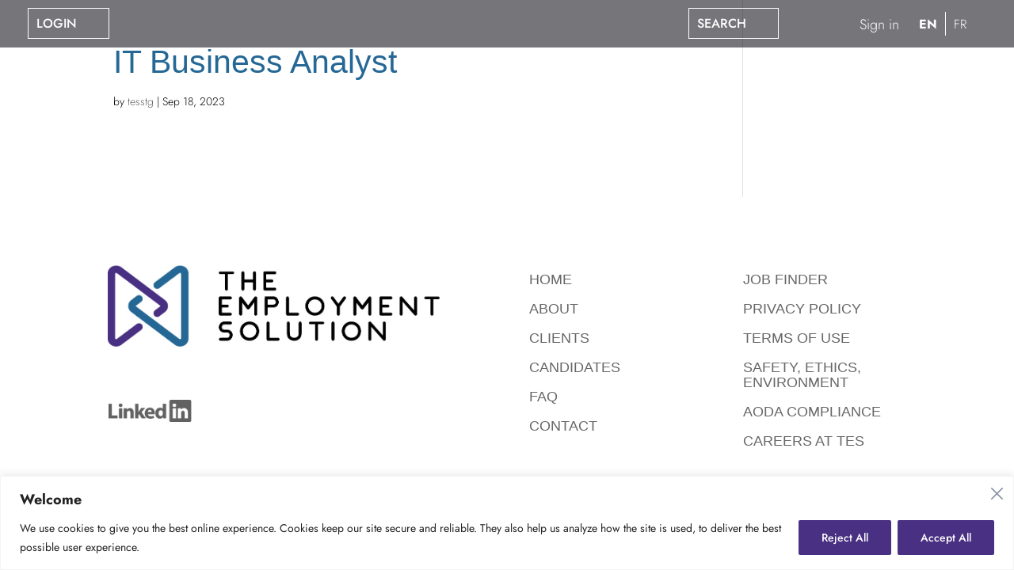

--- FILE ---
content_type: text/css
request_url: https://tes.net/wp-content/themes/Divi_Child/styles/fernando.css?ver=1766160001
body_size: 5450
content:
/* Pages Adjusts */

  /* User Account */

    @media (max-width: 767px) {
      .page-id-4458{
        padding-top: 2em;
      }
      .page-id-5362{
        padding-top: 2em;
      }
    }

  /* End User Account */

/* End Pages Adjusts */

.cky-consent-bar button{
  background-color: #493083 !important;
  color: #fff !important;
}

.et_pb_newsletter_description{
  padding: 15px !important;
}

.form-control{
  width: 100%;
  border: 0px;
  height: 60px;
  padding-left: 10px;
  padding-right: 10px;
  color: #21427a !important;
  text-transform: uppercase;
  text-align: left;
  font-family: 'Jost',Helvetica,Arial,Lucida,sans-serif;
  line-height: 1.8em;
  font-weight: 390;
  font-size: .75em;
}
.form-control-Finder{
  border-right: 1px solid #9fadc6;
  background: transparent;
  border-radius: 0px;
  font-size: 17px !important;
}

/* MultiSelect */
.multiselect-native-select .arrow-down{
  position: absolute;
  right: 7px;
  top: 14px;
  font-size: 10px;
  color: #21427a;
}
.multiselect-native-select .caret{
  display: none;
}
.btn-group{
  width: 100%;
}
  .btn-group .multiselect{
    width: 100%;
    height: 60px;
    border: 0px;
    border-radius: 0px;
    font-size: 17px !important;
    font-weight: 390;
    font-family: "Jost", Helvetica, Arial, Lucida, sans-serif;
    color: #21427a !important;
    background: transparent;
    border-right: 1px solid #9fadc6;
    text-align: left;
    /* text-transform: uppercase; */
    /* overflow: auto; */
  }
    .btn-group.open .dropdown-toggle{
      background: transparent !important;
      box-shadow: none !important;
    }

    .multiselect-container{
      list-style: none !important;
      max-height: 525px;
      overflow-x: auto;
      /* width: 100%; */
      width: auto;
      padding: 3px !important;
      background-color: #e9e9ed !important;
      width: 100%;
      overflow-x: hidden;
    }
    .dropdown-menu > .active > a, .dropdown-menu > .active > a:focus, .dropdown-menu > .active > a:hover{
      background-color: #e0e0e6 !important;
    }
      .multiselect-container > li > a{
        padding-left: 8px !important;
        padding-right: 8px !important;
      }
      .multiselect-container > li > a > label{
        /* text-transform: uppercase; */
        font-size: 17px !important;
        font-weight: 390;
        font-family: "Jost", Helvetica, Arial, Lucida, sans-serif;
        color: #21427a !important;
        padding: 3px 20px 3px 0px !important;
      }
        .multiselect-container > li > a > label input{
          display: none;
        }

/* End MultiSelect */

.btn{

}
.btn-success{
  color: #FFFFFF !important;
  border-width: 0px !important;
  border-radius: 0px;
  letter-spacing: 1px;
  font-size: 15px;
  /* font-family: 'GRO',Helvetica,Arial,Lucida,sans-serif !important; */
  background-color: #493083 !important;
  padding-top: 8px !important;
  padding-right: 20px !important;
  padding-bottom: 6px !important;
  padding-left: 20px !important;
  margin-top: 10px !important;

  font-family: 'Jost',Helvetica,Arial,Lucida,sans-serif !important;
  line-height: 1.8em;
  font-weight: 390;
  font-size: .75em;
}
  .btn-success:hover, .btn-success:active{
    background-color: #58595b !important;
  }


.btn-success:hover{
  background-color: #58595b;
}

.btn-Finder{
  width: 100%;
  text-align: left;
  font-family: 'Jost',Helvetica,Arial,Lucida,sans-serif !important;
  line-height: 1.8em;
  font-weight: 390;
  /* font-size: .75em; */
  font-size: 17px !important;
  text-transform: uppercase;
  margin-top: 0px !important;
  height: 60px;
  padding-top: 0px !important;
  padding-bottom: 0px !important;
  cursor: pointer;
}
  .btn-Finder:hover, .btn-Finder:active{
    background-color: #58595b !important;
  }

.Card{
  border-left: 4px solid #256895;
  padding-left: 1em;
  border-top: 1px solid #eee;
  border-bottom: 1px solid #eee;
  border-right: 1px solid #eee;
  padding-top: 1em;
  padding-bottom: 1em;
  padding-right: 1em;
  margin-bottom: 2em;
  box-shadow: 0px 0px 20px rgba(0,0,0,.1);
}
  .Card h4{
    font-family: 'FUTU',Helvetica,Arial,Lucida,sans-serif;
    color: #256895;
    line-height: 1em;
    font-weight: 500;
    padding-bottom: 2px !important;
    font-size: 21px;
  }
  .Card p{
    font-family: 'Jost',Helvetica,Arial,Lucida,sans-serif;
    font-weight: 390;
    line-height: 1.25em;
    color: #000000;
    font-size: 20px;
  }

.Card-Info{
  padding-right: 0px;
}
.Card-Info-Title{
  text-decoration: underline;
}
  .Card-Info-Title h4{
    text-decoration: underline;
    font-size: 20px;
  }


.btn-Order{
  cursor: pointer;
}

.BoxFinder{
  display: table;
  width: 100%;
  border: #9fadc6 1px solid;
}
  .BoxFinder .et_pb_column{
    margin: 0px !important;
    width: 20%;
    padding-right: 0px;
  }

.Form-Register{

}

#form_edit-user-profile .frm_required_field,
#form_user-registration .frm_required_field
{
  position: relative;
}

#form_edit-user-profile .frm_required_field span,
#form_user-registration .frm_required_field span {
  position: absolute;
  top: 0px;
  left: 5px;
  color: #493083;
}

.FormLeftInfo{
  font-family: 'GRO',Helvetica,Arial,Lucida,sans-serif !important;
  font-size: 22px !important;
  font-weight: 500 !important;
  letter-spacing: 1px !important;
  line-height: 1.2em !important;
  color: #fff !important;
  float: left;
  padding-right: 30px;
  width: 70%;
}
#file43_dropzone, #file64_dropzone{
  float: left;
}

.no-padder-bottom{
  padding-bottom: 0px !important;
}

/*-- Forms --*/
.Form-Style-Out{
  background-color:
}
.Form-Style{

}
  .Form-Style .frm_fields_container{
    padding: 40px !important;
    background-color: #808285;
  }
  .Form-Style label{
    display: none !important;
  }
  .Form-Style input,
  .Form-Style textarea{
    background: #fff !important;
    border: 1px solid #fff !important;
    border-radius: 0px !important;
    color: #262626 !important;
    height: 50px !important;
    padding-top: 15px !important;
    padding-right: 0px !important;
    padding-bottom: 10px !important;
    padding-left: 20px !important;
    font-family: 'GRO',Helvetica,Arial,Lucida,sans-serif !important;
    /* text-transform: uppercase !important; */
    font-size: 22px !important;
    letter-spacing: 1px !important;
    line-height: 1.2em !important;
    text-align: left !important;
  }
  .Form-Style textarea{
    height: 250px !important;
  }
    .Form-Style input::placeholder,
    .Form-Style textarea::placeholder
    {
      color: #808285 !important;
    }
    .Form-Style input:-ms-input-placeholder,
    .Form-Style textarea:-ms-input-placeholder
    {
      color: #808285 !important;
    }
    .Form-Style input::-ms-input-placeholder,
    .Form-Style textarea::-ms-input-placeholder
    {
      color: #808285 !important;
    }

  .Form-Style select{
    background: #fff !important;
    border: 1px solid #fff !important;
    border-radius: 0px !important;
    color: #262626 !important;
    height: 50px !important;
    padding-top: 12px !important;
    padding-right: 0px !important;
    padding-bottom: 10px !important;
    padding-left: 20px !important;
    font-family: 'GRO',Helvetica,Arial,Lucida,sans-serif !important;
    /* text-transform: uppercase !important; */
    font-size: 22px !important;
    letter-spacing: 1px !important;
    line-height: 1.2em !important;
    text-align: left !important;
  }

    .Form-Style select option  {
      background-color: #493083;
      color: #fff;
      font-family: 'GRO',Helvetica,Arial,Lucida,sans-serif !important;
      font: -moz-pull-down-menu;
      text-transform: uppercase !important;
      font-size: 22px !important;
      letter-spacing: 1px !important;
      line-height: 1.2em !important;
      text-align: left !important;
    }

  .frm_submit input{
    padding: 12px 20px !important;
    width: auto !important;
  }

  /* .Form-Style select:active {
    color: #fff !important;
    background-color: #333 !important;
  } */


/*-- End Forms --*/


/*-- Popups --*/
.pum-theme-4423, .pum-theme-default-theme{
  background: rgba(0,0,0,.5) !important;
}
/*-- End Popups --*/

/*--Texts ans Fonts--*/
.Txt2{
  font-family: 'Jost',Helvetica,Arial,Lucida,sans-serif !important;
  font-weight: 700 !important;
  font-size: 24px !important;
  color: #493083 !important;
}
.Text-p{
  font-family: 'Jost',Helvetica,Arial,Lucida,sans-serif;
  font-weight: 390;
  line-height: 1.8em;
  color: #000000;
}
/*--Texts ans Fonts--*/

/*--GreyBox--*/
.GreyBox{
  background-color: #808285;
  padding: 20px;
}
  .GreyBox input{
    border-width: 1px !important;
    border-color: #FFFFFF !important;
    background-color: transparent !important;
    color: #fff !important;
    font-family: 'GRO',Helvetica,Arial,Lucida,sans-serif;
    /* text-transform: uppercase; */
    font-size: 22px !important;
    letter-spacing: 1px;
    line-height: 1.2em;
    text-align: left;
    border-radius: 0px !important;
  }

    .GreyBox::placeholder { /* Chrome, Firefox, Opera, Safari 10.1+ */
      color: #fff !important;
      opacity: 1; /* Firefox */
    }
    .GreyBox:-ms-input-placeholder { /* Internet Explorer 10-11 */
      color: #fff !important;
    }
    .GreyBox::-ms-input-placeholder { /* Microsoft Edge */
      color: #fff !important;
    }

  .GreyBox input[name="pwd"]{
    text-transform: none !important;
  }
    .GreyBox input:autofill{
      background-color: #808285 !important;
      -webkit-box-shadow: 0 0 0 60px #808285 inset;
    }
  .GreyBox button{
    color: #FFFFFF !important;
    border-width: 0px !important;
    border-radius: 0px;
    letter-spacing: 1px;
    font-size: 13px;
    font-family: 'GRO',Helvetica,Arial,Lucida,sans-serif !important;
    background-color: #21427a;
    padding-top: 10px !important;
    padding-right: 20px !important;
    padding-bottom: 5px !important;
    padding-left: 20px !important;
    margin-top: 15px !important;
    text-align: left;
    text-transform: uppercase;
  }
    .GreyBox button:hover{
      background-color: #58595b;
      color: #FFFFFF !important;
    }
    .GreyBox .et_pb_button::after, .et_pb_button::before{
      content: none;
    }
    .GreyBox ::placeholder {
      color: #fff;
      opacity: 1;
    }
    .GreyBox .et_pb_forgot_password{
      padding: 0px;
      text-align: left;
      width: 50%;
      float: left;
      line-height: 18px !important;
    }
    .GreyBox .et_pb_newsletter_button{
      margin: 0px !important;
      font-size: 18px !important;
    }
      .GreyBox .et_pb_newsletter_button:autofill{
        -webkit-box-shadow: 0 0 0 100px #808285 inset;
      }
    .Float50{
      width: 50% !important;
      float: left !important;
    }

/*--End GreyBox--*/


/*--Texts Accordion--*/

.PText{
  font-family: 'Jost',Helvetica,Arial,Lucida,sans-serif !important;
  font-weight: 390 !important;
}

.accordion-body{
  padding-bottom: 2em;
  padding-left: 12px;
  padding-right: 12px;
}

.accordion-body, .accordion-body p{
  color: #555 !important;
  font-size: 19px;
  /* font-size: 1em; */
}

.collapse.in { display: inline !important; }

.dots{
  visibility: hidden;
  font-size: .8px;
}

.collapsed .dots{
  visibility: initial;
  font-size: .8em;
}

.read-more{
  visibility: hidden;
  font-size: .8px;
}
  .collapsed .read-more{
    visibility: initial;
    font-size: .8em;
  }

.read-less{
  visibility: initial;
  font-size: .8em;
}
  .collapsed .read-less{
    visibility: hidden;
    font-size: .8px;
  }
/*--End Texts Accordion--*/

/*--sweet-alert--*/
  .pum-close{
    background-color: #58595b !important;
    border-radius: 0px !important;
    margin-top: 0px !important;
    padding: .1em 2em !important;
    font-family: 'GRO',Helvetica,Arial,Lucida,sans-serif !important;
    font-size: 1em !important;
  }
  .sweet-alert h2{
    font-family: 'Jost',Helvetica,Arial,Lucida,sans-serif;
    font-weight: 700;
    font-size: 24px;
    color: #493083 !important;
  }
  .sweet-alert p{
    font-family: 'Jost',Helvetica,Arial,Lucida,sans-serif !important;
    font-size: 1em !important;
    font-weight: 390 !important;
    line-height: 1.8em !important;
    color: #000000 !important;
  }
  .sweet-alert button{
    color: #FFFFFF !important;
    border-width: 0px !important;
    border-radius: 0px;
    letter-spacing: 1px;
    font-size: 13px;
    font-family: 'GRO',Helvetica,Arial,Lucida,sans-serif !important;
    background-color: #21427a !important;
    padding-top: 10px !important;
    padding-right: 20px !important;
    padding-bottom: 5px !important;
    padding-left: 20px !important;
    margin-top: 15px !important;
    text-align: left;
    text-transform: uppercase;
    padding: .4em 5em !important;
    line-height: 1.5em;
    border-radius: 0px !important;
  }
/*--End sweet-alert--*/

/*--Favorite--*/

  .Btn-Default{
    color: #333;
    background-color: #e6e6e6;
    border-color: #e6e6e6;
    border-radius: 0px !important;
    padding: 10px 14px;
  }
    .Btn-Default:hover{
      background-color: #58595b !important;
      border-color: #58595b;
      color: #fff;
    }

  .btn-favorite{
    color: #fff;
    background-color: #493083;
    border-color: #493083;
    border-radius: 0px;
    padding: 10px 14px;

  }

  .btn-RemoveJob{
    background-color: #fff;
    color: #493083;
    border: none !important;
    font-family: 'Jost',Helvetica,Arial,Lucida,sans-serif !important;
    line-height: 1.8em;
    font-weight: 390;
    font-size: .75em;
    border-radius: 0px !important;
  }
    .btn-RemoveJob:hover{
      background-color: #58595b !important;
      color: #fff;
    }

/*--End Favorite--*/

/*--MenuTopDesk--*/

  /*--Text Menu--*/
  #mobile_menu2{
    border-top: 0px none;
    margin-top: 4px;
  }
  #mobile_menu2 li a{
    color: #262626 !important;
    font-size: 19px;
    font-family: 'GRO',Helvetica,Arial,Lucida,sans-serif;
    text-transform: uppercase;
    border-bottom: 1px solid rgba(0,0,0,.03);
    padding: 10px 5%;
    display: block;
    text-decoration: none;
  }
  /*--End Text Menu--*/

  .MenuTopDeskOut{
    padding-top: 10px !important;
    padding-bottom: 10px !important;
  }
  .MenuTopDeskOut2{
    top: 62px !important;
    /*border-bottom: 1px solid #ececec;*/
  }
    .MenuTopDeskOut2 .et_pb_menu__menu{
      margin-left: 20px !important;
    }
    .MenuTopDeskOut2 .et_pb_menu__menu > nav > ul > li{
      margin-top: 3px !important;
    }
      .MenuTopDeskOut2 .et_pb_menu__menu > nav > ul > li > a{
        font-family: 'GRO',Helvetica,Arial,Lucida,sans-serif;
        text-transform: uppercase;
        font-size: 15px;
        color: #262626 !important;
        letter-spacing: 1px;
        padding: 14px 0px 12px 0px !important;
      }

  .MenuTopDesk .et_pb_column{
    width: auto !important;
    margin-right: 15px !important;
  }

  .MenuTopDesk .et_pb_column:nth-child(4){
    margin-right: 0px !important;
  }

  .MenuTopDesk .et_pb_column:nth-child(3),
  .MenuTopDesk .et_pb_column:nth-child(4),
  .MenuTopDesk .et_pb_column:nth-child(5){
    width: auto !important;
    float: right;
  }
  .MenuTopDesk .et_pb_column:nth-child(3){
    margin-left: 15px;
    width: 262px !important;
  }
  .MenuTopDesk .et_pb_column:nth-child(5){
    margin-right: 15px !important;
  }

  .fr_CA .MenuTopDesk .et_pb_column:nth-child(3){
    width: 272px !important;
    margin: 0px !important;
  }
  .fr_CA .MenuTopDesk .et_pb_column:nth-child(4){
    margin-right: 20px !important;
  }

  .MenuTopDeskOutMobile{
    padding-top: 0px !important;
    padding-bottom: 0px !important;
  }
    .MenuTopDeskOutMobile .MenuTopDeskOut2{
      top: 0px !important;
    }

  @media (max-width: 1075px) {

    .MenuTopDesk .et_pb_column:nth-child(1){
      width: 140px !important;
      padding-top: 0px;
    }
    .MenuTopDesk .et_pb_column:nth-child(3){
      width: 260px !important;
    }

    .MenuTopDesk .et_pb_column:nth-child(2) a,
    .MenuTopDesk .et_pb_column:nth-child(4) a{
      padding-right: 20px !important;
    }

    .wp-image-4484{
      max-height: 22px !important;
    }

  }

  @media (max-width: 980px) {

    .textFixLeft{
      text-align: left !important;
    }
      .textFixLeft span{
        margin-left: 0px !important;
      }

    .MenuTopDesk{
      display: table !important;
    }

    .MenuTopDesk .et_pb_column:nth-child(2){
      width: auto !important;
    }

    .MenuTopDesk .et_pb_column:nth-child(3),
    .MenuTopDesk .et_pb_column:nth-child(4),
    .MenuTopDesk .et_pb_column:nth-child(5){
      width: auto !important;
      float: right;
    }

    .MenuTopDesk .et_pb_column:nth-child(3){
      margin-left: 0px;
      width: 255px !important;
    }
      .page-id-4562 .MenuTopDesk .et_pb_column:nth-child(3){
        margin-left: 0px;
        width: 240px !important;
      }

  }

  @media (max-width: 920px) {

    .MenuTopDesk .et_pb_column:nth-child(5){
      margin-right: 10px !important;
    }

    .MenuTopDesk .et_pb_column:first-child{
      margin: 0px !important;
      width: auto !important;
      margin-right: 10px !important;
    }

    .fr_CA .wp-image-4483{
      height: 15px !important;
      margin-top: 4px !important;
    }

    .fr_CA .wp-image-4484{
      height: 15px !important;
      margin-top: 4px !important;
    }

    #login-slide-2{ padding-right: 10px !important; }
    #search-slide-2{ padding-right: 10px !important;  }


  }

  @media (max-width: 864px) {

    .wp-image-4484{
      max-height: 19px !important;
    }

  }

  @media (max-width: 848px) {

    .en_CA .MenuTopDesk .et_pb_column:nth-child(1){
      padding-top: 5px !important;
    }

    .MenuTopDesk .et_pb_column:nth-child(1) img,
    .MenuTopDesk .et_pb_column:nth-child(5) img{
      height: 15px !important;
    }

    .MenuTopDesk .et_pb_column:nth-child(5) img{
      margin-top: 4px;
    }

    .MenuTopDesk .et_pb_column:nth-child(1){
      width: 110px !important;
      margin: 0px !important;
    }

  }

  @media (max-width: 823px) {

    .FormLeftInfo{
      width: 100% !important;
      padding-right: 0px !important;
    }

  }

  @media (max-width: 778px) {
    .MenuTopDesk .et_pb_column:nth-child(2){
      margin: 0px !important;
    }
  }

  @media (max-width: 767px) {

    .btn-Order{
      font-size: 20px !important;
    }

    .Card h4{
      font-size: 20px !important;
    }

    .Card p{
      font-size: 16px !important;
    }

    #popmake-4605, #popmake-4432{
      padding-top: 4em !important;
    }

    .MenuTopDeskOut{
      top: 44px;
    }

    .MenuTopDeskOut2 .et_pb_column{
      /* width: 50%; */
    }

    .et_pb_menu_1_tb_header.et_pb_menu{
      background: transparent !important;
    }

    .et_pb_menu--style-left_aligned .et_pb_menu__wrap{
      -webkit-box-pack: initial !important;
      -ms-flex-pack: left !important;
      justify-content: left !important;
    }

    .et_pb_menu--style-left_aligned .et_pb_menu__wra{
      -webkit-box-pack: initial !important;
      -ms-flex-pack: left !important;
      justify-content: left !important;
    }
    .et_pb_menu_1_tb_header .mobile_nav .mobile_menu_bar::before{
      color: #fff !important;
    }

    .et-l--header .et_builder_inner_content. et_pb_section_2_tb_header .et_pb_section{
      background-color: rgba(0,0,0,0) !important;
    }

    @media (max-width: 767px) {
      .et-l--header .et_builder_inner_content{
        z-index: 1000;
      }

      /* Mobile footer */
      footer .et_pb_menu__menu{
        width: 100% !important;
      }
      footer .et_pb_menu__menu .et-menu-nav{
        width: 100% !important;
      }
      /* End Mobile footer */

    }

    .et_pb_row_4_tb_header.et_pb_row{
      top: 32px !important;
      /* background: #333; */
      background: rgba(0,1,10,0.54) !important;
    }

    #login-slide{
      padding-right: 10px !important;
    }

    .MenuTopDeskOut{
      top: 0px !important;
      padding-top: 45px !important;
    }

    .MenuTopDeskOutMobile{
      /* height: 88px !important; */
      height: auto !important;
      padding-bottom: 5px !important;
      background-color: rgba(0,0,0,0) !important;
    }
    .MenuTopDeskOut2{
      z-index: 3;
      height: 40px !important;
      background: #000 !important;
    }
      .MenuTopDeskOut2 .et_pb_column{
        height: 40px !important;
      }

    .MenuTopDeskOut2 .et_mobile_nav_menu{
      margin-top: 4px;
    }

    .et_pb_code_1_tb_header{
      padding-right: 5px !important;
    }

    .MenuTopDeskOut .et_pb_button{
      padding-right: 22px !important;
    }

    .BtnUsrTop{
      height: 30px !important;
      max-height: 30px !important;
      width: 30px !important;
      max-width: 30px !important;
      line-height: 1px !important;
    }

    .form-control{
      height: 48px !important;
    }
    .btn-Finder{
      height: 48px !important;
    }

  }

  /*-- UserHeader --*/
  .UserHeader{
    color: #fff !important;
    font-size: .75em;
  }
  .BtnUsrTop{
    background: #fff;
    color: #000;
    font-size: .75em;
    border-radius: 50%;
    border: 0px;
    width: 40px;
    height: 40px;
    margin-left: 10px;
    text-transform: uppercase;
    text-align: center !important;
  }
  /*-- End UserHeader --*/

  /*-- lang_sel --*/
  .lang_sel{
    color: #fff !important;
    font-size: .75em;
  }
  .lang_sel_sep{
    color: #fff !important;
  }
  .lang_txt{
    color: #fff !important;
    /* font-size: .8em; */
    font-size: 18px;
    line-height: 38px;
    font-family: 'Jost',Helvetica,Arial,Lucida,sans-serif;
  }
  /*-- End lang_sel --*/

  /*--menu-language-switcher--*/
    .menu-language-switcher-container{
      float: right;
      margin-top: 5px;
    }
      .menu-language-switcher-container ul{
        list-style: none;
        display: table;
        padding: 0px !important;
      }
        .menu-language-switcher-container ul li{
          float: left;
          /* margin: 0px 10px; */
        }
          .menu-language-switcher-container ul li:nth-child(1){
            border-right: 1px solid #fff;
          }
          .menu-language-switcher-container ul li a{
            color: #fff;
            font-weight: 300;
            font-family: 'Jost',Helvetica,Arial,Lucida,sans-serif;
            line-height: 1.8em;
            font-size: 16px;
            padding-left: 10px;
            padding-right: 10px;
          }
          .current-lang a{
            font-weight: 700 !important;
          }
  /*--menu-language-switcher--*/

  #toggle{
    max-width: 100% !important;
  }

/*--End MenuTopDesk--*/

/*--FooterMenus--*/

  .Footer-Menus .et_pb_module{
    display: initial !important;
  }

  .Footer-Menus .et_pb_menu_4_tb_footer{
    width: 100% !important;
  }
    .Footer-Menus .et_pb_column ul li{
      width: 100% !important;
    }

  .Mobile-Footer-Menus .et_pb_module{
    display: initial !important;
  }

  .Mobile-Footer-Menus .et_pb_column ul,
  .Mobile-Footer-Menus .et_pb_menu_4_tb_footer{
    width: 100% !important;
  }
    .Mobile-Footer-Menus .et_pb_column ul li{
      width: 100% !important;
    }

  .Mobile-Footer-Menus .et_pb_column{
    width: 50% !important;
  }
    .Mobile-Footer-Menus .et_pb_column ul{
      width: 100% !important;
    }
      .Mobile-Footer-Menus .et_pb_column ul li{
        width: 100% !important;
      }
        .Mobile-Footer-Menus .et_pb_column ul li a{
          width: 100% !important;
        }

  .Footer-Tablet .et_pb_column:nth-child(1){
    width: 40% !important;
  }
  .Footer-Tablet .et_pb_column:nth-child(2),
  .Footer-Tablet .et_pb_column:nth-child(3){
    width: 30% !important;
  }
    .Footer-Tablet .et_pb_menu--style-left_aligned .et_pb_menu__wrap{
      webkit-box-pack: initial;
      -ms-flex-pack: initial;
      justify-content: initial;
    }
  .FooterLogo100{
    width: 100% !important;
  }

  .LinkedInFooter img{
    width: 25% !important;
  }
  .LinkedInFooterTablet img{
    width: 40% !important;
  }
  .LinkedInFooterMobile img{
    width: 40% !important;
  }

/*--End FooterMenus--*/

/*--form_Finder--*/

  .FieldMarginBottom{
    margin-bottom: 0px;
  }

  @media (max-width: 767px) {
    .FieldMarginBottom{
      margin-bottom: 12px;
    }
  }

  @media (max-width: 980px) {
    .form_Finder .et_pb_column{
      width: 100%;
    }
  }

/*--End form_Finder--*/


.et_pb_menu--without-logo .et_pb_menu__menu > nav > ul > li > a{
  padding-bottom: 0px;
}

/*--Lang--*/
  .Show_fr_CA{ display: none !important; }
  .Show_en_CA{ display: none !important; }

  .fr_CA .Show_fr_CA{ display: table !important; }
  .en_CA .Show_en_CA{ display: table !important; }

  @media (max-width: 767px) {
    .fr_CA .Show_fr_CA{
      padding-right: 12px !important;
    }
  }

/*--End Lang--*/


.frm_form_title{
  display: none !important;
}

.FinderGoWait{
  width: 100%;
  height: 50vh;
  background: #f4f4f4;
  display: flex;
  align-items: center;
  justify-content: center;
}

/*--RePass--*/
  .BtnRePass{
    text-transform: uppercase !important;
    font-weight: 390 !important;
  }
  #popmake-4994 p{
    color: #262626 !important;
    font-family: 'Jost',Helvetica,Arial,Lucida,sans-serif !important;
    line-height: 1.8em !important;
    font-weight: 390 !important;
    font-size: 20px !important;
  }
  #popmake-4994 label{
    display: none !important;
  }
  #popmake-4994 #user_login_0{
    height: 3.5em !important;
    -webkit-appearance: none;
    padding: 14px 4% !important;
    font-size: 22px;
    color: #666;
    background-color: #fff;
    width: 100%;
    font-weight: 400;
    border-radius: 3px;

    border-width: 1px !important;
    border-color: #262626 !important;
    background-color: transparent !important;
    color: #262626 !important;
    font-family: 'GRO',Helvetica,Arial,Lucida,sans-serif !important;
    /* text-transform: uppercase; */
    letter-spacing: 1px;
    line-height: 1.2em;
    text-align: left;
  }
/*--End RePass--*/

/*--FixFooter Menu--*/
  .FixFooterMenu ul li{
    margin-top: 8px  !important;
  }
    .FixFooterMenu ul li a{
      padding-top: 0px !important;
    }

  #menu-footer-1{
    height: auto !important;
    margin-top: 0px !important;
  }
  #menu-footer-1 a{
    margin-top: 10px !important;
  }

/*--End FixFooter Menu--*/

@media screen (max-width: 439px){

  .g-recaptcha {
    transform:scale(0.59);
    -webkit-transform:scale(0.59);
    transform-origin:0 0;
    -webkit-transform-origin:0 0;
  }

  /* #gwd-reCAPTCHA_2, #rc-imageselect {
    -webkit-transform: scale(0.79);
    -moz-transform:    scale(0.79);
    -ms-transform:     scale(0.79);
    -o-transform:      scale(0.79);
    transform:         scale(0.79);
    -webkit-transform-origin: 0 0;
    -moz-transform-origin: 0 0;
    -ms-transform-origin: 0 0;
    -o-transform-origin: 0 0;
    transform-origin: 0 0;
  } */

}

.et_pb_forgot_password a{
  font-size: 16px !important;
}

/* CONNECT FORM */

  ._connect_title{
    font-size: 50px !important;
    color: #000000 !important;
    font-family: 'FUTU',Helvetica,Arial,Lucida,sans-serif !important;
  }

  ._form_connect input,
  ._form_connect textarea
  {
    background: #808285 !important;
    height: 50px !important;
    border: 1px solid white !important;
    font-family: 'GRO',Helvetica,Arial,Lucida,sans-serif !important;
    font-size: 22px !important;
    letter-spacing: 1px !important;
    line-height: 1.2em !important;
    text-align: left !important;
    border-radius: 0 !important;
    color: white !important;
  }
    ._form_connect textarea{
      height: 80px !important;
      padding-top: 10px;
      overflow: auto;
      scrollbar-width: none;
    }
    ._form_connect input::placeholder,
    ._form_connect textarea::placeholder
    {
      color: #fff !important;
    }

  ._form_connect input[type="radio"]{
    border-radius: 50% !important;
  }

/* End CONNECT FORM */

/* Profile Menu */
  .profile_menu{
    display: table;
    width: 100%;
  }
  .profile_menu button{
    margin: 0px !important;
    /* border-right: 1px solid #fff !important; */
    float: right;
    margin-bottom: 2px !important;
    margin-left: 2px !important;
  }

  @media (max-width: 1027px) {
    .profile_menu_out .et_pb_column:first-child{
      margin: 0px !important;
      width: 40% !important;
    }
    .profile_menu_out .et_pb_column:nth-child(2){
      margin: 0px !important;
      width: 60% !important;
    }
    .profile_menu_ca{
      /* display: inline-grid !important; */
    }
    .profile_menu_fr{
      /* display: inline-grid !important; */
    }
  }
  @media (max-width: 941px) {
    .profile_menu_out .et_pb_column:first-child{
      margin: 0px !important;
      width: 50% !important;
    }
    .profile_menu_out .et_pb_column:nth-child(2){
      margin: 0px !important;
      width: 50% !important;
    }
  }
  @media (max-width: 855px) {
    .profile_menu_out .et_pb_column:first-child{
      margin: 0px !important;
      width: 100% !important;
    }
    .profile_menu_out .et_pb_column:nth-child(2){
      margin: 0px !important;
      padding-top: 20px !important;
      width: 100% !important;
    }
  }

/* End Profile Menu */

/* Profile Messages */
  .page-id-5474 .frm_message{
    background-color: #493083;
    border: 1px solid #493083;
    color: #fff;
  }
/* End Profile Messages */

/* Login Form Fix */
  .et_pb_login_form{
    color: #fff !important;
  }
  .et_pb_login_form::placeholder { /* Chrome, Firefox, Opera, Safari 10.1+ */
    color: #fff !important;
    opacity: 1; /* Firefox */
  }
  .et_pb_login_form:-ms-input-placeholder { /* Internet Explorer 10-11 */
    color: #fff !important;
  }
  .et_pb_login_form::-ms-input-placeholder { /* Microsoft Edge */
    color: #fff !important;
  }
/* End Login Form Fix */

/* Cookies popup */
  .cky-banner-btn-close{
    margin-top: 10px !important;
    margin-right: 5px !important;
  }
  .cky-banner-btn-close img{
    background: #fff !important;
    font-size: 20px !important;
    width: 15px !important;
    height: 15px !important;
  }
/* End Cookies popup */


/* Login Box */
  .page-id-449 .et_pb_login_form{
    padding: 40px 40px !important;
  }
/* End Login Box */

.page-template-job_page .et-l--header .et_builder_inner_content{
  z-index: 10 !important;
}

._job_link a{
  color: #493083;
  font-weight: 500;
}
._job_link a:hover{
  color: #493083;
  text-decoration: underline !important;
}


--- FILE ---
content_type: text/css
request_url: https://tes.net/wp-content/et-cache/global/et-divi-customizer-global.min.css?ver=1765325961
body_size: 1862
content:
body,.et_pb_column_1_2 .et_quote_content blockquote cite,.et_pb_column_1_2 .et_link_content a.et_link_main_url,.et_pb_column_1_3 .et_quote_content blockquote cite,.et_pb_column_3_8 .et_quote_content blockquote cite,.et_pb_column_1_4 .et_quote_content blockquote cite,.et_pb_blog_grid .et_quote_content blockquote cite,.et_pb_column_1_3 .et_link_content a.et_link_main_url,.et_pb_column_3_8 .et_link_content a.et_link_main_url,.et_pb_column_1_4 .et_link_content a.et_link_main_url,.et_pb_blog_grid .et_link_content a.et_link_main_url,body .et_pb_bg_layout_light .et_pb_post p,body .et_pb_bg_layout_dark .et_pb_post p{font-size:22px}.et_pb_slide_content,.et_pb_best_value{font-size:25px}body{color:#000000}h1,h2,h3,h4,h5,h6{color:#256895}body{line-height:1.8em}#et_search_icon:hover,.mobile_menu_bar:before,.mobile_menu_bar:after,.et_toggle_slide_menu:after,.et-social-icon a:hover,.et_pb_sum,.et_pb_pricing li a,.et_pb_pricing_table_button,.et_overlay:before,.entry-summary p.price ins,.et_pb_member_social_links a:hover,.et_pb_widget li a:hover,.et_pb_filterable_portfolio .et_pb_portfolio_filters li a.active,.et_pb_filterable_portfolio .et_pb_portofolio_pagination ul li a.active,.et_pb_gallery .et_pb_gallery_pagination ul li a.active,.wp-pagenavi span.current,.wp-pagenavi a:hover,.nav-single a,.tagged_as a,.posted_in a{color:#256895}.et_pb_contact_submit,.et_password_protected_form .et_submit_button,.et_pb_bg_layout_light .et_pb_newsletter_button,.comment-reply-link,.form-submit .et_pb_button,.et_pb_bg_layout_light .et_pb_promo_button,.et_pb_bg_layout_light .et_pb_more_button,.et_pb_contact p input[type="checkbox"]:checked+label i:before,.et_pb_bg_layout_light.et_pb_module.et_pb_button{color:#256895}.footer-widget h4{color:#256895}.et-search-form,.nav li ul,.et_mobile_menu,.footer-widget li:before,.et_pb_pricing li:before,blockquote{border-color:#256895}.et_pb_counter_amount,.et_pb_featured_table .et_pb_pricing_heading,.et_quote_content,.et_link_content,.et_audio_content,.et_pb_post_slider.et_pb_bg_layout_dark,.et_slide_in_menu_container,.et_pb_contact p input[type="radio"]:checked+label i:before{background-color:#256895}a{color:#493083}.et_secondary_nav_enabled #page-container #top-header{background-color:#256895!important}#et-secondary-nav li ul{background-color:#256895}#main-footer .footer-widget h4,#main-footer .widget_block h1,#main-footer .widget_block h2,#main-footer .widget_block h3,#main-footer .widget_block h4,#main-footer .widget_block h5,#main-footer .widget_block h6{color:#256895}.footer-widget li:before{border-color:#256895}#footer-widgets .footer-widget li:before{top:15.7px}@media only screen and (min-width:981px){.et_fixed_nav #page-container .et-fixed-header#top-header{background-color:#256895!important}.et_fixed_nav #page-container .et-fixed-header#top-header #et-secondary-nav li ul{background-color:#256895}}@media only screen and (min-width:1350px){.et_pb_row{padding:27px 0}.et_pb_section{padding:54px 0}.single.et_pb_pagebuilder_layout.et_full_width_page .et_post_meta_wrapper{padding-top:81px}.et_pb_fullwidth_section{padding:0}}h1,h1.et_pb_contact_main_title,.et_pb_title_container h1{font-size:41px}h2,.product .related h2,.et_pb_column_1_2 .et_quote_content blockquote p{font-size:35px}h3{font-size:29px}h4,.et_pb_circle_counter h3,.et_pb_number_counter h3,.et_pb_column_1_3 .et_pb_post h2,.et_pb_column_1_4 .et_pb_post h2,.et_pb_blog_grid h2,.et_pb_column_1_3 .et_quote_content blockquote p,.et_pb_column_3_8 .et_quote_content blockquote p,.et_pb_column_1_4 .et_quote_content blockquote p,.et_pb_blog_grid .et_quote_content blockquote p,.et_pb_column_1_3 .et_link_content h2,.et_pb_column_3_8 .et_link_content h2,.et_pb_column_1_4 .et_link_content h2,.et_pb_blog_grid .et_link_content h2,.et_pb_column_1_3 .et_audio_content h2,.et_pb_column_3_8 .et_audio_content h2,.et_pb_column_1_4 .et_audio_content h2,.et_pb_blog_grid .et_audio_content h2,.et_pb_column_3_8 .et_pb_audio_module_content h2,.et_pb_column_1_3 .et_pb_audio_module_content h2,.et_pb_gallery_grid .et_pb_gallery_item h3,.et_pb_portfolio_grid .et_pb_portfolio_item h2,.et_pb_filterable_portfolio_grid .et_pb_portfolio_item h2{font-size:24px}h5{font-size:21px}h6{font-size:19px}.et_pb_slide_description .et_pb_slide_title{font-size:62px}.et_pb_gallery_grid .et_pb_gallery_item h3,.et_pb_portfolio_grid .et_pb_portfolio_item h2,.et_pb_filterable_portfolio_grid .et_pb_portfolio_item h2,.et_pb_column_1_4 .et_pb_audio_module_content h2{font-size:21px}	h1,h2,h3,h4,h5,h6{font-family:'FUTU',Helvetica,Arial,Lucida,sans-serif}body,input,textarea,select{font-family:'Jost',Helvetica,Arial,Lucida,sans-serif}.gro et_pb_menu__menu et_pb_menu--without-logo{font-family:monotype-grotesque-condensed,sans-serif;font-weight:400;font-style:normal}@media only screen and (max-width:980px){.six-columns .et_pb_column{width:16.66%!important}}@media only screen and (max-width:980px){.five-columns .et_pb_column{width:20%!important}}@media only screen and (max-width:980px){.four-columns .et_pb_column{width:25%!important}}@media (max-width:980px){.tes-open-mobile-menu .et_pb_menu__menu{display:flex!important}.tes-open-mobile-menu .et_mobile_nav_menu{display:none!important}}body{font-weight:390}@media (max-width:767px){.et_pb_column_4_4 .et_pb_newsletter.et_pb_login .et_pb_newsletter_form{width:45%!important}}input:-webkit-autofill{-webkit-box-shadow:0 0 0 60px white inset}.et-menu li>a{padding-left:0px;padding-right:10px}.et-menu li>a:hover{background-color:transparent}h7,.h7{font-size:40px!important;font-family:'Jost',Helvetica,Arial,Lucida,sans-serif;font-weight:800;color:#493083!important}#field_dilp3::placeholder,#field_dilp33::placeholder,#field_lilin::placeholder,#field_lilin3::placeholder,#field_d8z5i::placeholder{color:white}#field_d8z5i{padding-top:0.8rem}#field_dilp3,#field_dilp33,#field_lilin,#field_lilin3,#field_d8z5i{background:#808285;height:50px;border:1px solid white;font-family:'GRO',Helvetica,Arial,Lucida,sans-serif;font-size:22px;letter-spacing:1px;line-height:1.2em;text-align:left;border-radius:0;color:white!important}#field_d8z5i{height:80px;overflow:auto;-ms-overflow-style:none;scrollbar-width:none}#field_d8z5i::-webkit-scrollbar{display:none}.frm_submit>button{color:#FFFFFF!important;border-width:0px!important;letter-spacing:1px;font-family:'GRO',Helvetica,Arial,Lucida,sans-serif!important;background-color:#58595b!important;box-shadow:none!important;-webkit-box-shadow:none!important;line-height:1.5em!important;font-size:20px!important;text-align:left!important;width:49%!important}.with_frm_style .vertical_radio .frm_radio label{padding-left:0px!important;display:flex!important;gap:2rem;align-content:center!important}.frm_submit{display:flex;justify-content:flex-end}.frm_opt_container{display:flex;flex-direction:column;gap:1rem}.frm_radio>label{color:white!important;font-family:'GRO',Helvetica,Arial,Lucida,sans-serif!important;font-size:22px!important;font-weight:500!important;letter-spacing:1px!important;line-height:1.2em!important}.frm_required{display:none!important}.with_frm_style .frm_radio input[type=radio]{background:none!important;height:21px!important;width:21px!important;min-width:21px!important;border:3px solid white!important;border-color:none!important}.with_frm_style .frm_radio input[type=radio]:checked:before{transform:scale(0.6)!important}.with_frm_style .frm_radio input[type=radio]:before{width:11px!important;height:11px!important;box-shadow:inset 10px 10px white!important}.et_pb_contact_field_radio label{font-weight:normal!important}.frm_style_formidable-style.with_frm_style .frm_error_style{line-height:2}@media only screen and (max-width:986px){.frm_submit>button{width:67%!important}}@media only screen and (max-width:716px){.frm_submit>button{width:79%!important}}@media only screen and (max-width:600px){.frm_submit>button{width:100%!important}}@media only screen and (max-width:356px){.frm_submit>button{font-size:18px!important}}#menu-footer-1,#menu-hero-2{display:flex!important;flex-direction:column!important;justify-content:space-between;height:250px}#menu-footer-1{margin-top:1px}#menu-footer-1 li:nth-child(1){margin-top:3px}#menu-footer-1 li:nth-child(2){margin-top:2px}#menu-footer-1 li:nth-child(3){}#menu-footer-1 li:nth-child(4){margin-top:20px}@media only screen and (max-width:336px){#menu-footer-1,#menu-hero-2{height:300px}}@media only screen and (max-width:1268px){.video-diversity-row>div{margin-left:-1rem!important}}@media only screen and (max-width:450px){.video-diversity-row>div{align-items:flex-start!important;margin-left:-0.4rem!important}.home-page-autoload-2 div{margin-left:-1.5rem!important;}}

--- FILE ---
content_type: application/javascript; charset=UTF-8
request_url: https://tes.net/cdn-cgi/challenge-platform/h/g/scripts/jsd/d39f91d70ce1/main.js?
body_size: 4651
content:
window._cf_chl_opt={uYln4:'g'};~function(N5,H,S,d,R,F,X,Q){N5=A,function(l,O,Nk,N4,o,n){for(Nk={l:361,O:313,o:348,n:286,K:311,h:386,B:339,D:316,I:369,Y:355,j:379},N4=A,o=l();!![];)try{if(n=parseInt(N4(Nk.l))/1+parseInt(N4(Nk.O))/2*(-parseInt(N4(Nk.o))/3)+parseInt(N4(Nk.n))/4*(parseInt(N4(Nk.K))/5)+-parseInt(N4(Nk.h))/6*(parseInt(N4(Nk.B))/7)+parseInt(N4(Nk.D))/8+parseInt(N4(Nk.I))/9+parseInt(N4(Nk.Y))/10*(parseInt(N4(Nk.j))/11),O===n)break;else o.push(o.shift())}catch(K){o.push(o.shift())}}(N,305099),H=this||self,S=H[N5(333)],d={},d[N5(371)]='o',d[N5(347)]='s',d[N5(393)]='u',d[N5(304)]='z',d[N5(364)]='n',d[N5(380)]='I',d[N5(336)]='b',R=d,H[N5(303)]=function(O,o,K,h,NL,NV,Nw,NC,D,I,Y,j,V,L){if(NL={l:394,O:317,o:301,n:394,K:317,h:288,B:389,D:327,I:288,Y:327,j:332,V:281,L:345,P:340,v:344},NV={l:334,O:345,o:318},Nw={l:275,O:338,o:279,n:306},NC=N5,null===o||o===void 0)return h;for(D=s(o),O[NC(NL.l)][NC(NL.O)]&&(D=D[NC(NL.o)](O[NC(NL.n)][NC(NL.K)](o))),D=O[NC(NL.h)][NC(NL.B)]&&O[NC(NL.D)]?O[NC(NL.I)][NC(NL.B)](new O[(NC(NL.Y))](D)):function(P,NE,i){for(NE=NC,P[NE(NV.l)](),i=0;i<P[NE(NV.O)];P[i+1]===P[i]?P[NE(NV.o)](i+1,1):i+=1);return P}(D),I='nAsAaAb'.split('A'),I=I[NC(NL.j)][NC(NL.V)](I),Y=0;Y<D[NC(NL.L)];j=D[Y],V=z(O,o,j),I(V)?(L='s'===V&&!O[NC(NL.P)](o[j]),NC(NL.v)===K+j?B(K+j,V):L||B(K+j,o[j])):B(K+j,V),Y++);return h;function B(P,i,NS){NS=A,Object[NS(Nw.l)][NS(Nw.O)][NS(Nw.o)](h,i)||(h[i]=[]),h[i][NS(Nw.n)](P)}},F=N5(377)[N5(320)](';'),X=F[N5(332)][N5(281)](F),H[N5(282)]=function(l,O,Nv,NJ,o,n,K,h){for(Nv={l:321,O:345,o:345,n:376,K:306,h:292},NJ=N5,o=Object[NJ(Nv.l)](O),n=0;n<o[NJ(Nv.O)];n++)if(K=o[n],K==='f'&&(K='N'),l[K]){for(h=0;h<O[o[n]][NJ(Nv.o)];-1===l[K][NJ(Nv.n)](O[o[n]][h])&&(X(O[o[n]][h])||l[K][NJ(Nv.K)]('o.'+O[o[n]][h])),h++);}else l[K]=O[o[n]][NJ(Nv.h)](function(B){return'o.'+B})},Q=function(Nx,Nc,Nb,Nf,NZ,NG,NM,O,o,n){return Nx={l:325,O:293},Nc={l:342,O:342,o:306,n:309,K:342,h:360,B:342},Nb={l:345},Nf={l:341},NZ={l:345,O:360,o:275,n:338,K:279,h:275,B:338,D:279,I:338,Y:279,j:341,V:306,L:306,P:342,v:279,i:341,G:306,e:341,Z:306,f:306,b:309},NG={l:343,O:360},NM=N5,O=String[NM(Nx.l)],o={'h':function(K){return K==null?'':o.g(K,6,function(h,Nd){return Nd=A,Nd(NG.l)[Nd(NG.O)](h)})},'g':function(K,B,D,NR,I,Y,j,V,L,P,i,G,Z,x,N0,N1,N2,N3){if(NR=NM,null==K)return'';for(Y={},j={},V='',L=2,P=3,i=2,G=[],Z=0,x=0,N0=0;N0<K[NR(NZ.l)];N0+=1)if(N1=K[NR(NZ.O)](N0),Object[NR(NZ.o)][NR(NZ.n)][NR(NZ.K)](Y,N1)||(Y[N1]=P++,j[N1]=!0),N2=V+N1,Object[NR(NZ.h)][NR(NZ.B)][NR(NZ.D)](Y,N2))V=N2;else{if(Object[NR(NZ.o)][NR(NZ.I)][NR(NZ.Y)](j,V)){if(256>V[NR(NZ.j)](0)){for(I=0;I<i;Z<<=1,x==B-1?(x=0,G[NR(NZ.V)](D(Z)),Z=0):x++,I++);for(N3=V[NR(NZ.j)](0),I=0;8>I;Z=Z<<1.36|N3&1,B-1==x?(x=0,G[NR(NZ.V)](D(Z)),Z=0):x++,N3>>=1,I++);}else{for(N3=1,I=0;I<i;Z=Z<<1|N3,x==B-1?(x=0,G[NR(NZ.L)](D(Z)),Z=0):x++,N3=0,I++);for(N3=V[NR(NZ.j)](0),I=0;16>I;Z=Z<<1.76|1&N3,B-1==x?(x=0,G[NR(NZ.V)](D(Z)),Z=0):x++,N3>>=1,I++);}L--,L==0&&(L=Math[NR(NZ.P)](2,i),i++),delete j[V]}else for(N3=Y[V],I=0;I<i;Z=Z<<1|N3&1,x==B-1?(x=0,G[NR(NZ.V)](D(Z)),Z=0):x++,N3>>=1,I++);V=(L--,0==L&&(L=Math[NR(NZ.P)](2,i),i++),Y[N2]=P++,String(N1))}if(V!==''){if(Object[NR(NZ.h)][NR(NZ.B)][NR(NZ.v)](j,V)){if(256>V[NR(NZ.j)](0)){for(I=0;I<i;Z<<=1,B-1==x?(x=0,G[NR(NZ.L)](D(Z)),Z=0):x++,I++);for(N3=V[NR(NZ.i)](0),I=0;8>I;Z=N3&1|Z<<1,B-1==x?(x=0,G[NR(NZ.G)](D(Z)),Z=0):x++,N3>>=1,I++);}else{for(N3=1,I=0;I<i;Z=N3|Z<<1,x==B-1?(x=0,G[NR(NZ.L)](D(Z)),Z=0):x++,N3=0,I++);for(N3=V[NR(NZ.e)](0),I=0;16>I;Z=Z<<1.7|N3&1.73,B-1==x?(x=0,G[NR(NZ.V)](D(Z)),Z=0):x++,N3>>=1,I++);}L--,L==0&&(L=Math[NR(NZ.P)](2,i),i++),delete j[V]}else for(N3=Y[V],I=0;I<i;Z=Z<<1|N3&1,B-1==x?(x=0,G[NR(NZ.G)](D(Z)),Z=0):x++,N3>>=1,I++);L--,L==0&&i++}for(N3=2,I=0;I<i;Z=Z<<1|N3&1.45,B-1==x?(x=0,G[NR(NZ.Z)](D(Z)),Z=0):x++,N3>>=1,I++);for(;;)if(Z<<=1,B-1==x){G[NR(NZ.f)](D(Z));break}else x++;return G[NR(NZ.b)]('')},'j':function(K,Ng){return Ng=NM,K==null?'':K==''?null:o.i(K[Ng(Nb.l)],32768,function(h,Nz){return Nz=Ng,K[Nz(Nf.l)](h)})},'i':function(K,B,D,Ns,I,Y,j,V,L,P,i,G,Z,x,N0,N1,N3,N2){for(Ns=NM,I=[],Y=4,j=4,V=3,L=[],G=D(0),Z=B,x=1,P=0;3>P;I[P]=P,P+=1);for(N0=0,N1=Math[Ns(Nc.l)](2,2),i=1;i!=N1;N2=G&Z,Z>>=1,0==Z&&(Z=B,G=D(x++)),N0|=(0<N2?1:0)*i,i<<=1);switch(N0){case 0:for(N0=0,N1=Math[Ns(Nc.l)](2,8),i=1;N1!=i;N2=Z&G,Z>>=1,0==Z&&(Z=B,G=D(x++)),N0|=i*(0<N2?1:0),i<<=1);N3=O(N0);break;case 1:for(N0=0,N1=Math[Ns(Nc.O)](2,16),i=1;N1!=i;N2=G&Z,Z>>=1,0==Z&&(Z=B,G=D(x++)),N0|=(0<N2?1:0)*i,i<<=1);N3=O(N0);break;case 2:return''}for(P=I[3]=N3,L[Ns(Nc.o)](N3);;){if(x>K)return'';for(N0=0,N1=Math[Ns(Nc.O)](2,V),i=1;N1!=i;N2=G&Z,Z>>=1,0==Z&&(Z=B,G=D(x++)),N0|=i*(0<N2?1:0),i<<=1);switch(N3=N0){case 0:for(N0=0,N1=Math[Ns(Nc.l)](2,8),i=1;i!=N1;N2=Z&G,Z>>=1,0==Z&&(Z=B,G=D(x++)),N0|=(0<N2?1:0)*i,i<<=1);I[j++]=O(N0),N3=j-1,Y--;break;case 1:for(N0=0,N1=Math[Ns(Nc.O)](2,16),i=1;N1!=i;N2=G&Z,Z>>=1,Z==0&&(Z=B,G=D(x++)),N0|=i*(0<N2?1:0),i<<=1);I[j++]=O(N0),N3=j-1,Y--;break;case 2:return L[Ns(Nc.n)]('')}if(0==Y&&(Y=Math[Ns(Nc.K)](2,V),V++),I[N3])N3=I[N3];else if(j===N3)N3=P+P[Ns(Nc.h)](0);else return null;L[Ns(Nc.o)](N3),I[j++]=P+N3[Ns(Nc.h)](0),Y--,P=N3,0==Y&&(Y=Math[Ns(Nc.B)](2,V),V++)}}},n={},n[NM(Nx.O)]=o.h,n}(),k();function E(Nn,N7,l){return Nn={l:314,O:298},N7=N5,l=H[N7(Nn.l)],Math[N7(Nn.O)](+atob(l.t))}function y(l,O,Np,ND,NB,Nh,N9,o,n,K){Np={l:314,O:378,o:319,n:391,K:302,h:349,B:373,D:319,I:299,Y:370,j:308,V:283,L:315,P:388,v:353,i:276,G:276,e:383,Z:276,f:383,b:308,c:328,x:293,a:330},ND={l:297},NB={l:280,O:363,o:368,n:280},Nh={l:283},N9=N5,o=H[N9(Np.l)],console[N9(Np.O)](H[N9(Np.o)]),n=new H[(N9(Np.n))](),n[N9(Np.K)](N9(Np.h),N9(Np.B)+H[N9(Np.D)][N9(Np.I)]+N9(Np.Y)+o.r),o[N9(Np.j)]&&(n[N9(Np.V)]=5e3,n[N9(Np.L)]=function(NN){NN=N9,O(NN(Nh.l))}),n[N9(Np.P)]=function(NA){NA=N9,n[NA(NB.l)]>=200&&n[NA(NB.l)]<300?O(NA(NB.O)):O(NA(NB.o)+n[NA(NB.n)])},n[N9(Np.v)]=function(Nl){Nl=N9,O(Nl(ND.l))},K={'t':E(),'lhr':S[N9(Np.i)]&&S[N9(Np.G)][N9(Np.e)]?S[N9(Np.Z)][N9(Np.f)]:'','api':o[N9(Np.b)]?!![]:![],'payload':l},n[N9(Np.c)](Q[N9(Np.x)](JSON[N9(Np.a)](K)))}function T(Ni,Ny,o,n,K,h,B){Ny=(Ni={l:356,O:382,o:289,n:310,K:357,h:329,B:352,D:375,I:296,Y:290,j:354,V:329,L:337},N5);try{return o=S[Ny(Ni.l)](Ny(Ni.O)),o[Ny(Ni.o)]=Ny(Ni.n),o[Ny(Ni.K)]='-1',S[Ny(Ni.h)][Ny(Ni.B)](o),n=o[Ny(Ni.D)],K={},K=mlwE4(n,n,'',K),K=mlwE4(n,n[Ny(Ni.I)]||n[Ny(Ni.Y)],'n.',K),K=mlwE4(n,o[Ny(Ni.j)],'d.',K),S[Ny(Ni.V)][Ny(Ni.L)](o),h={},h.r=K,h.e=null,h}catch(D){return B={},B.r={},B.e=D,B}}function z(l,O,o,NY,NW,n){NW=(NY={l:300,O:288,o:326,n:288,K:295},N5);try{return O[o][NW(NY.l)](function(){}),'p'}catch(K){}try{if(null==O[o])return O[o]===void 0?'u':'x'}catch(h){return'i'}return l[NW(NY.O)][NW(NY.o)](O[o])?'a':O[o]===l[NW(NY.n)]?'C':!0===O[o]?'T':!1===O[o]?'F':(n=typeof O[o],NW(NY.K)==n?g(l,O[o])?'N':'f':R[n]||'?')}function A(l,O,o){return o=N(),A=function(W,H,S){return W=W-274,S=o[W],S},A(l,O)}function U(o,n,A2,NQ,K,h,B){if(A2={l:331,O:308,o:363,n:307,K:385,h:387,B:367,D:285,I:385,Y:350,j:312,V:367},NQ=N5,K=NQ(A2.l),!o[NQ(A2.O)])return;n===NQ(A2.o)?(h={},h[NQ(A2.n)]=K,h[NQ(A2.K)]=o.r,h[NQ(A2.h)]=NQ(A2.o),H[NQ(A2.B)][NQ(A2.D)](h,'*')):(B={},B[NQ(A2.n)]=K,B[NQ(A2.I)]=o.r,B[NQ(A2.h)]=NQ(A2.Y),B[NQ(A2.j)]=n,H[NQ(A2.V)][NQ(A2.D)](B,'*'))}function k(A1,A0,Nm,NF,l,O,o,n,K){if(A1={l:314,O:308,o:274,n:366,K:322,h:322,B:384,D:277},A0={l:274,O:366,o:277},Nm={l:323},NF=N5,l=H[NF(A1.l)],!l)return;if(!J())return;(O=![],o=l[NF(A1.O)]===!![],n=function(NX,h){if(NX=NF,!O){if(O=!![],!J())return;h=T(),y(h.r,function(B){U(l,B)}),h.e&&M(NX(Nm.l),h.e)}},S[NF(A1.o)]!==NF(A1.n))?n():H[NF(A1.K)]?S[NF(A1.h)](NF(A1.B),n):(K=S[NF(A1.D)]||function(){},S[NF(A1.D)]=function(NT){NT=NF,K(),S[NT(A0.l)]!==NT(A0.O)&&(S[NT(A0.o)]=K,n())})}function N(A3){return A3='splice,_cf_chl_opt,split,keys,addEventListener,error on cf_chl_props,HkTQ2,fromCharCode,isArray,Set,send,body,stringify,cloudflare-invisible,includes,document,sort,chlApiSitekey,boolean,removeChild,hasOwnProperty,1027075xvRldK,isNaN,charCodeAt,pow,ZXaboQ$9LDh02diwA4FEzepPsV5UfgGnJrMq6ITY7+tvO-cy3jCxK8lHW1NBmuRSk,d.cookie,length,Function,string,1106943WUxqDx,POST,error,chctx,appendChild,onerror,contentDocument,50TGDCNr,createElement,tabIndex,random,chlApiClientVersion,charAt,317378AIWIJN,TbVa1,success,number,jsd,loading,parent,http-code:,2444103YBlhDi,/jsd/oneshot/d39f91d70ce1/0.42480041574390626:1766157152:JM4btfI09oidvSX59CGka6xVq3R4kyHVCenGGOTrJzk/,object,[native code],/cdn-cgi/challenge-platform/h/,toString,contentWindow,indexOf,_cf_chl_opt;mhsH6;xkyRk9;FTrD2;leJV9;BCMtt1;sNHpA9;GKPzo4;AdbX0;REiSI4;xriGD7;jwjCc3;agiDh2;MQCkM2;mlwE4;kuIdX1;aLEay4;cThi2,log,868582LRklXc,bigint,gwUy0,iframe,href,DOMContentLoaded,sid,18wjVRkU,event,onload,from,errorInfoObject,XMLHttpRequest,chlApiUrl,undefined,Object,/b/ov1/0.42480041574390626:1766157152:JM4btfI09oidvSX59CGka6xVq3R4kyHVCenGGOTrJzk/,readyState,prototype,location,onreadystatechange,msg,call,status,bind,kuIdX1,timeout,kgZMo4,postMessage,36GRqsdj,chlApiRumWidgetAgeMs,Array,style,navigator,now,map,iUTIK,getPrototypeOf,function,clientInformation,xhr-error,floor,uYln4,catch,concat,open,mlwE4,symbol,/invisible/jsd,push,source,api,join,display: none,43685xgpMEd,detail,2mTXBuX,__CF$cv$params,ontimeout,414936YQrQKh,getOwnPropertyNames'.split(','),N=function(){return A3},N()}function C(l,NU,N6){return NU={l:358},N6=N5,Math[N6(NU.l)]()<l}function J(NK,N8,l,O,o){return NK={l:298,O:291},N8=N5,l=3600,O=E(),o=Math[N8(NK.l)](Date[N8(NK.O)]()/1e3),o-O>l?![]:!![]}function M(n,K,Nt,NO,h,B,D,I,Y,j,V,L){if(Nt={l:278,O:350,o:314,n:373,K:319,h:299,B:395,D:305,I:391,Y:302,j:349,V:283,L:315,P:335,v:381,i:392,G:362,e:287,Z:319,f:284,b:359,c:324,x:390,a:351,m:307,N0:365,N1:328,N2:293},NO=N5,!C(.01))return![];B=(h={},h[NO(Nt.l)]=n,h[NO(Nt.O)]=K,h);try{D=H[NO(Nt.o)],I=NO(Nt.n)+H[NO(Nt.K)][NO(Nt.h)]+NO(Nt.B)+D.r+NO(Nt.D),Y=new H[(NO(Nt.I))](),Y[NO(Nt.Y)](NO(Nt.j),I),Y[NO(Nt.V)]=2500,Y[NO(Nt.L)]=function(){},j={},j[NO(Nt.P)]=H[NO(Nt.K)][NO(Nt.v)],j[NO(Nt.i)]=H[NO(Nt.K)][NO(Nt.G)],j[NO(Nt.e)]=H[NO(Nt.Z)][NO(Nt.f)],j[NO(Nt.b)]=H[NO(Nt.Z)][NO(Nt.c)],V=j,L={},L[NO(Nt.x)]=B,L[NO(Nt.a)]=V,L[NO(Nt.m)]=NO(Nt.N0),Y[NO(Nt.N1)](Q[NO(Nt.N2)](L))}catch(P){}}function g(l,O,NI,No){return NI={l:346,O:346,o:275,n:374,K:279,h:376,B:372},No=N5,O instanceof l[No(NI.l)]&&0<l[No(NI.O)][No(NI.o)][No(NI.n)][No(NI.K)](O)[No(NI.h)](No(NI.B))}function s(l,Nj,NH,O){for(Nj={l:301,O:321,o:294},NH=N5,O=[];l!==null;O=O[NH(Nj.l)](Object[NH(Nj.O)](l)),l=Object[NH(Nj.o)](l));return O}}()

--- FILE ---
content_type: application/javascript
request_url: https://tes.net/wp-content/themes/Divi_Child/scripts/fernando.js?ver=1766160001
body_size: 7952
content:
// console.log('Test.');

function isEmail(email) {
  var regex = /^([a-zA-Z0-9_.+-])+\@(([a-zA-Z0-9-])+\.)+([a-zA-Z0-9]{2,4})+$/;
  return regex.test(email);
}

var currentURL = window.location.origin;
// console.log(currentURL);

jQuery(document).ready(function($){

  console.log('Loaded...2.3.3');
  $('._loader').delay(2000).fadeOut(1000, function(){
  });

});

jQuery(document).ready(function($){

  $(document.body).on('click', '._job_type' ,function(){
    console.log('test...');
  });

  // Finder Select Dropdowns
    $('._job_type').multiselect({
      enableCollapsibleOptGroups: true,
      collapseOptGroupsByDefault: false,
      onChange: function(option, checked, select) {
        var opselected = $(option).val();
        console.log('change: '+opselected);
        $("._job_type").val(opselected);
        $("._job_type").multiselect("refresh");
      }
    });

    $('._finde_location').multiselect({
      enableCollapsibleOptGroups: true,
      collapseOptGroupsByDefault: false,
      onChange: function(option, checked, select) {
        var opselected = $(option).val();
        console.log('change: '+opselected);
        $("._finde_location").val(opselected);
        $("._finde_location").multiselect("refresh");
      }
    });

    $('._post_date').multiselect({
      enableCollapsibleOptGroups: true,
      collapseOptGroupsByDefault: false,
      onChange: function(option, checked, select) {
        var opselected = $(option).val();
        console.log('change: '+opselected);
        $("._post_date").val(opselected);
        $("._post_date").multiselect("refresh");
      }
    });


    $(document.body).on('click', '._option_usa' ,function(){
      console.log('test');
    });

    if( navigator.userAgent.toLowerCase().indexOf('firefox') > -1 ){}else{
      $(document.body).on('click', '.btn-group' ,function(){
        $('.btn-group').removeClass('open');
        $(this).addClass('open');
        console.log('open btn');
      });
      $(document.body).on('click', '.open' ,function(){
        $(this).removeClass('open');
        console.log('test');
      });
      $(document.body).on('click', '.multiselect-item a' ,function(){
        console.log('click');
      });
    }

    $('.multiselect-native-select').prepend('<i class="fa fa-chevron-down arrow-down"></i>');


    // $(document.body).on('click', '.multiselect-container' ,function(){
    $(document).on('click', '.multiselect-container', function(e) {
      console.log('change');
    });

    // $(document.body).on('click', '._click_opc a[href="javascript:void(0);"]' ,function(){
    //   event.preventDefault();
    //   var _sel = $(this).html();
    //   console.log(_sel);
    // });

    $('._click_opc a[href="javascript:void(0);"]').click(function(event) {
      event.preventDefault();
      console.log('Click');
      var _sel = $(this).html();
      console.log(_sel);
      if( _sel.includes("United States") ){
        console.log("USA");
        $('.usa').removeClass('hidden');
        $('.canada').addClass('hidden');
      }else if( _sel.includes("Canada") ){
        $('.usa').addClass('hidden');
        $('.canada').removeClass('hidden');
      }

    });

  // End Finder Select Dropdowns


  // function mostrarOcultarOpciones(grupoId) {
  //   console.log('test');
  //   var opciones = document.querySelectorAll('#_finde_location optgroup[label="' + grupoId + '"] option');
  //   opciones.forEach(function(opcion) {
  //     opcion.classList.toggle('hidden');
  //   });
  // }


  //Footer French Logo
  var _lang = $('html').attr('lang');
  if( _lang == 'fr-CA' ){
    $('._footer_logo').find('span').html('<img decoding="async" loading="lazy" width="1097" height="380" alt="TES Logo" title="TES_The-Employment-Solution" sizes="(min-width: 0px) and (max-width: 480px) 480px, (min-width: 481px) and (max-width: 980px) 980px, (min-width: 981px) 1097px, 100vw" class="wp-image-194" src="https://tes.net/wp-content/uploads/2023/08/TES_LOGO_FR_COLOUR.png">');
  }
  //End Footer Frendh Logo

  console.log('Test---');

  var _lang = $('html').attr('lang');
  var lang = $('html').attr('lang');
  console.log('Lang: '+_lang);

  /*-- Btn_pum_close --*/
  if( _lang == 'fr-CA' ){
    $('.pum-close').html('Fermer');
  }
  /*-- End Btn_pum_close --*/

  /*-- Profile Messages to french --*/
  if( _lang == 'fr-CA' ){
    $('.frm_message').find('p').each(function() {
      var val = $(this).html();
      if( val == 'Your profile was successfully updated.' ){
        $(this).html('Votre profil a été mis à jour avec succès.');
      }
    });
  }
  /*-- End Profile Messages to french --*/

  /*-- Btn_collapsed --*/
  $(document).on('click', '.Btn_collapsed', function(e) {

    console.log('--Test---');
    if( $( this ).hasClass('collapsed') ) {
      $(this).removeClass('collapsed');
      $(this).parents('p').find('.NextText').addClass('in');
    }else{
      $(this).addClass('collapsed');
      $(this).parents('p').find('.NextText').removeClass('in');
    }

  });
  /*-- End Btn_collapsed --*/

  //search Val
  var SearchVal = $('.search').val();
  var SearchJob = $('._job').val();

  //btn-Finder
  $(document.body).on('click', '.btn-Finder' ,function(){

    $('#FinderGo').html("<div class='FinderGoWait'><img src='https://tes.net/wp-content/uploads/2022/08/Tag-For-Loading-Bar-Gif-Transparent-Loading-Gif-.gif' style='width: 80px;'></div>");

    form = '.form_Finder';
    var data = $(form).serializeArray();

    $.post(currentURL+"/jobs-list", data,
    function(data){
      // console.log(data);
      $('#FinderGo').html(data);
      var total_results = $('.NumResultsVal').val();
      if( total_results >= 1 ){

        var _lang = $('html').attr('lang');
        if( _lang == 'fr-CA' ){
          $('.NumResults').html(total_results+' Résultats');
        }else{
          $('.NumResults').html(total_results+' Results');
        }

      }else{
        $('.NumResults').html('');
      }
      if( SearchVal == 1 && SearchJob ){

        $('html,body').animate({scrollTop: $("#job-"+SearchJob).offset().top},'slow');
        $('.SH-field').remove();

      }else{
        $('html,body').animate({scrollTop: $("#SearchBy").offset().top},'slow');
      }
    });

  });
  //End btn-Finder

  //Finder Inputs

    //keyword
    $(document.body).on('keyup change', '._keyword' ,function(){
      var val = $(this).val();
      $('._keyword').val(val);
    });
    //End keyword

    //job_type
    $(document.body).on('change', '._job_type' ,function(){
      var val = $(this).val();
      $('._job_type').val(val);
    });
    //End job_type

    //location
    $(document.body).on('change', '._location' ,function(){
      var val = $(this).val();
      $('._location').val(val);
    });
    //End location

    //post_date
    $(document.body).on('change', '._post_date' ,function(){
      var val = $(this).val();
      $('._post_date').val(val);
    });
    //End post_date

  //End Finder Inputs

  //btn-NextJobs
  $(document.body).on('click', '.btn-NextJobs' ,function(){

    var lang    = $(this).data('lang');

    // console.log('Go');

    form = '#form_Finder_NextPage';
    var data = $(form).serializeArray();

    $('#Finder_NextPage').remove();

    $.post(currentURL+"/jobs-list", data,
    function(data){
      // console.log(data);
      $('#FinderGo').append(data);
      // $('html,body').animate({scrollTop: $("#FinderGo").offset().top},'slow');
    });

  });
  //End btn-NextJobs

  //btn-Order
  $(document.body).on('click', '.btn-Order' ,function(){

    console.log('Go');

    var order = $(this).data('order');
    console.log(order);
    $('.finder_sort').val(order);
    ord = $('.finder_order').val();
    if( ord == 'ASC' ){ $('.finder_order').val('DESC'); }
    if( ord == 'DESC' ){ $('.finder_order').val('ASC'); }
    $('.btn-Finder').click();

  });
  //End btn-Order

  //LoginFormFix
  $('.LoginFormFix').find('#user_login0').attr("placeholder", "Email");
  $('.LoginFormFix').find('#user_pass0').attr("placeholder", "Password");
  //End LoginFormFix

  /*--Pop Up - Apply Job--*/
  $(document.body).on('click', '.Btn-Apply' ,function(){

    var usr     = $(this).data('usr');
    var job     = $(this).data('job');
    var code    = $(this).data('code');
    var title   = $(this).data('title');
    var type    = $(this).data('type');
    var state   = $(this).data('state');
    var city    = $(this).data('city');

    info = "<h4>"+title+"</h4>";
    info = info+"<div>"+type+"</div>";
    info = info+"<div>"+state+", "+city+"</div>";

    console.log(info);

    $('#popmake-4432').find('.info').html(info);
    $('#popmake-4432').find('.save').val('1');
    $('#popmake-4432').find('.type').val('job_apply');
    $('#popmake-4432').find('.job').val(job);
    $('#popmake-4432').find('.code').val(code);
    $('#popmake-4432').find('.usr').val(usr);

  });
  /*--End Pop Up - Apply Job--*/

  /*--Pop Up - Share Job--*/
  $(document.body).on('click', '.Btn-Share' ,function(){

    var job     = $(this).data('job');
    var code    = $(this).data('code');
    var title   = $(this).data('title');
    var type    = $(this).data('type');
    var state   = $(this).data('state');
    var city    = $(this).data('city');

    info = "<h4>"+title+"</h4>";
    info = info+"<div>"+type+"</div>";
    info = info+"<div>"+state+", "+city+"</div>";

    console.log(info);

    $('#popmake-4605').find('.info').html(info);
    $('#popmake-4605').find('.save').val('1');
    $('#popmake-4605').find('.type').val('job_share');
    $('#popmake-4605').find('.job').val(job);
    $('#popmake-4605').find('.code').val(code);

  });
  /*--End Pop Up - Share Job--*/

  /*--Form Job Share--*/
  $(document).on('click', '.Btn_Share_Go', function(e) {

    var share_email = $('.Share_Email').val();
    console.log(share_email);

    var lang    = $(this).data('lang');

    if( isEmail(share_email) ){
      console.log('Is Email');

      form = '#form_Share';
      var data = $(form).serializeArray();
      console.log(data);

      //Form Send
      $.post("https://tes.net/jobs-get-data", data,
      function(datos){
        // console.log('<?php echo $Position; ?>funciones/php/form-repass.php');
        console.log('Sent...');
        console.log(datos);

        var obj = JSON.parse(datos);
        // console.log('Datos: '+obj.Saved);

        if( obj.saved == '1' && obj.status == 'ok' ){

          if( lang == 'fr-CA' ){
            _title = "Merci pour le partage!";
            _confirmButtonText = "D'accord";
          }else{
            _title = "Thank you for sharing!";
            _confirmButtonText = "Ok";
          }

          $('.pum-close').click();
          swal({
            title: _title,
            html: true,
            confirmButtonText: _confirmButtonText,
            showConfirmButton: true
          });

        }else{

          if( lang == 'fr-CA' ){
            _title = "Error";
            _confirmButtonText = "D'accord";
          }else{
            _title = "Erreur";
            _confirmButtonText = "Ok";
          }

          $('.pum-close').click();
          swal({
            title: _title,
            html: true,
            text: "...",
            confirmButtonText: _confirmButtonText,
            showConfirmButton: true
          });

        }

      });
      //End Form Send

    }else{
      console.log('Not Email');

      $('.pum-close').click();

      if( lang == 'fr-CA' ){
        _title = "Erreur d'e-mail";
        _confirmButtonText = "D'accord";
      }else{
        _title = "Email Error";
        _confirmButtonText = "Ok";
      }

      swal({
        title: _title,
        html: true,
        text: _title,
        confirmButtonText: _confirmButtonText,
        showConfirmButton: true
      });

    }

  });
  /*--End Form Job Share--*/

  /*--LoginBox--*/
  $('.GreyBox').find('.et_pb_newsletter_button').parents('p').addClass('Float50');
  /*--End LoginBox--*/

  /*--Form Job Apply--*/
  $(document).on('click', '.Btn_Apply_Go', function(e) {

    _id_job = $(this).parents('#form_Apply').find('.job').val();
    console.log('Job: ');
    console.log(_id_job);

    form = '#form_Apply';
    var data = $(form).serializeArray();
    console.log(data);

    //Form Send
    $.post("https://tes.net/jobs-get-data", data,
    function(datos){
      // console.log('<?php echo $Position; ?>funciones/php/form-repass.php');
      console.log('Sent...');
      console.log(datos);

      var obj = JSON.parse(datos);
      // console.log('Datos: '+obj.Saved);

      if( obj.saved == '1' && obj.status == 'ok' ){

        if( _lang == 'fr-CA' ){
          _title = "Demande envoyée";
          _text  = "Merci!";
          _text  = "Merci pour votre candidature!<br><a href='https://tes.net/fr/mon-compte/#job-"+_id_job+"' onclick='location.reload()'><button class='btn btn-success' type='button'>D'accord</button></a>";
          _confirmButtonText = "D'accord";
        }else{
          _title = "Request sent";
          _text  = "Thank you for your application!<br><a href='https://tes.net/user-account/#job-"+_id_job+"' onclick='location.reload()'><button class='btn btn-success' type='button'>Ok</button></a>";
          _confirmButtonText = "Ok";
        }

        $('.pum-close').click();
        swal({
          title: _title,
          html: true,
          text: _text,
          confirmButtonText: _confirmButtonText,
          showConfirmButton: false
        });

      }else{

        if( obj.saved == '0' && obj.status == 'exist' ){

          // if( lang == 'fr-CA' ){
          //   _title = "Erreur d'e-mail";
          //   _confirmButtonText = "D'accord";
          // }else{
          //   _title = "Email Error";
          //   _confirmButtonText = "Ok";
          // }

          if( _lang == 'fr-CA' ){
            _title = "Demande déjà envoyée";
            _text  = "Vous avez déjà postulé pour ce poste.";
            _confirmButtonText = "D'accord";
          }else{
            _title = "Request already sent";
            _text  = "You have already applied for this position.";
            _confirmButtonText = "Ok";
          }

          $('.pum-close').click();
          swal({
            title: _title,
            html: true,
            text: _text,
            confirmButtonText: _confirmButtonText,
            showConfirmButton: true
          });

        }else{

          $('.pum-close').click();

          if( lang == 'fr-CA' ){
            _title = "Error";
            _confirmButtonText = "D'accord";
          }else{
            _title = "Erreur";
            _confirmButtonText = "Ok";
          }

          $('.pum-close').click();
          swal({
            title: _title,
            html: true,
            text: "...",
            confirmButtonText: _confirmButtonText,
            showConfirmButton: true
          });

          swal({
            title: title,
            html: true,
            text: "...",
            showConfirmButton: true
          });

        }

      }

    });
    //End Form Send

  });
  /*--End Form Job Apply--*/

  /*--Btn-Favorite--*/
  $(document).on('click', '.Btn-Favorite', function(e) {

    var button  = $(this);
    var usr     = button.data('usr');
    var job     = button.data('job');
    var lang    = button.data('lang');
    var type    = 'job_favorite';
    var save    = '1';

    if( lang == 'fr-CA' ){
      _saving     = "Sauvegarde";
      _saving_txt = "S'il vous plaît, attendez";
      _confirmButtonText = "D'accord";
    }else{
      _saving     = "Saving";
      _saving_txt = "Please wait";
      _confirmButtonText = "Ok";
    }

    swal({
      title: _saving,
      html: true,
      text: _saving_txt,
      confirmButtonText: _confirmButtonText,
      showConfirmButton: false
    });

    //Form Send
    $.post("https://tes.net/jobs-get-data",
    { save: save, type: type, usr: usr, job: job, lang: lang },
    function(datos){
      // console.log('<?php echo $Position; ?>funciones/php/form-repass.php');
      console.log('Sent...');
      console.log(datos);

      var obj = JSON.parse(datos);
      // console.log('Datos: '+obj.Saved);

      if( obj.status == 'saved' ){

        button.addClass('Btn-Favorite-Remove');
        button.addClass('btn-favorite');
        button.removeClass('Btn-Favorite');

        // Lang texts
        if( lang == 'fr-CA' ){
          _title      = "Travail enregistré dans votre liste de travaux";
          _text       = "<button class='btn btn-success Btn-Go-MyJobs-Fr' type='button'>MES TRAVAUX</button>";
          _btn_close  = "Fermer";
        }else{
          _title      = "Job saved in your job list";
          _text       = "<button class='btn btn-success Btn-Go-MyJobs' type='button'>MY JOBS</button>";
          _btn_close  = "Close";
        }

        swal({
          title: _title,
          text: _text,
          html: true,
          showConfirmButton: true,
          confirmButtonText: _btn_close
        });

      }else{

        if( lang == 'fr-CA' ){
          _title = "Error";
          _confirmButtonText = "D'accord";
        }else{
          _title = "Erreur";
          _confirmButtonText = "Ok";
        }

        $('.pum-close').click();
        swal({
          title: _title,
          html: true,
          text: "...",
          confirmButtonText: _confirmButtonText,
          showConfirmButton: true
        });

      }

    });
    //End Form Send

  });
  /*--End Btn-Favorite--*/

  /*--Btn-Go-MyJobs--*/
  $(document).on('click', '.Btn-Go-MyJobs', function(e) {
    document.location.href="../user-account";
  });
  /*--End Btn-Go-MyJobs--*/

  /*--Btn-Go-MyJobs-Fr--*/
  $(document).on('click', '.Btn-Go-MyJobs-Fr', function(e) {
    document.location.href="../fr/mon-compte/";
  });
  /*--End Btn-Go-MyJobs-Fr--*/

  /*--Btn-Favorite-Remove--*/
  $(document).on('click', '.Btn-Favorite-Remove', function(e) {

    var button  = $(this);
    var usr     = button.data('usr');
    var job     = button.data('job');
    var lang    = button.data('lang');

    var type    = 'job_favorite_remove';
    var save    = '1';

    if( lang == 'fr-CA' ){
      _title = "Sauvegarde";
      _text = "S'il vous plaît, attendez";
    }else{
      _title = "Saving";
      _text = "Please wait";
    }

    swal({
      title: _title,
      html: true,
      text: _text,
      showConfirmButton: false
    });

    //Form Send
    $.post("https://tes.net/jobs-get-data",
    { save: save, type: type, usr: usr, job: job },
    function(datos){
      // console.log('<?php echo $Position; ?>funciones/php/form-repass.php');
      console.log('Sent...');
      console.log(datos);

      var obj = JSON.parse(datos);
      // console.log('Datos: '+obj.Saved);

      if( obj.status == 'removed' ){

        button.removeClass('Btn-Favorite-Remove');
        button.removeClass('btn-favorite');
        button.addClass('Btn-Favorite');

        if( lang == 'fr-CA' ){
          _title = "Retiré de votre liste d'emplois";
        }else{
          _title = "Removed from your job listing";
        }

        swal({
          title: _title,
          html: true,
          timer: 1500,
          showConfirmButton: false
        });

      }else{

        if( lang == 'fr-CA' ){
          _title = "Error";
          _confirmButtonText = "D'accord";
        }else{
          _title = "Erreur";
          _confirmButtonText = "Ok";
        }

        $('.pum-close').click();
        swal({
          title: _title,
          html: true,
          text: "...",
          confirmButtonText: _confirmButtonText,
          showConfirmButton: true
        });

      }

    });
    //End Form Send

  });
  /*--End Btn-Favorite-Remove--*/

  /*--Btn-Favorite-Login--*/
  $(document).on('click', '.Btn-Favorite-Login', function(e) {

    if( lang == 'fr-CA' ){
      _title = "Favourites";
      _text  = "<div class='et_pb_text_inner'>Pour ajouter comme favori, vous avez besoin d'un compte<br>Créer un <span style='text-decoration: underline;'><strong><a href='#' class='BtnUserRegisterFromApply'>NOUVEAU COMPTE</a></strong></span><br>Ou<br><span style='text-decoration: underline;'><strong><a href='#' class='BtnLoginFromPop'>SE CONNECTER</a></strong></span></div>";
      _confirmButtonText = "Fermer";
    }else{
      _title = "Favourites";
      _text  = "<div class='et_pb_text_inner'>To add as favourite you need an Account<br>Create <span style='text-decoration: underline;'><strong><a href='#' class='BtnUserRegisterFromApply'>NEW ACCOUNT</a></strong></span><br>Or<br><span style='text-decoration: underline;'><strong><a href='#' class='BtnLoginFromPop'>LOGIN</a></strong></span></div>";
      _confirmButtonText = "Close";
    }

    swal({
      title: _title,
      html: true,
      text: _text,
      showConfirmButton: true,
      confirmButtonText: _confirmButtonText
    });

  });
  /*--End Btn-Favorite-Login--*/

  /*--BtnLoginFromPop--*/
  $(document).on('click', '.BtnLoginFromPop', function(e) {

    swal.close();
    $('.pum-close').click();
    $('html,body').animate({scrollTop: $('#Sec_Login').offset().top},'slow');

  });
  /*--End BtnLoginFromPop--*/

  /*--BtnUserRegisterFromApply--*/
  $(document).on('click', '.BtnUserRegisterFromApply', function(e) {

    seek = "&search=1";

    // if( $(this).data('job') ){
    if( $('.job').val() ){
      // _job        = $(this).data('job');
      _job        = $('.job').val();
      seek = seek+"&job="+_job;
    }

    if( $('.val_keyword').val() ){
      _keyword        = $('.val_keyword').val();
      seek = seek+"&keyword="+_keyword;
    }

    if( $('.val_job_type').val() ){
      _job_type        = $('.val_job_type').val();
      seek = seek+"&job_type="+_job_type;
    }

    if( $('.val_location').val() ){
      _location        = $('.val_location').val();
      seek = seek+"&location="+_location;
    }

    if( $('.val_post_date').val() ){
      _post_date        = $('.val_post_date').val();
      seek = seek+"&post_date="+_post_date;
    }

    if( $('.val_finder').val() ){
      _finder        = $('.val_finder').val();
      seek = seek+"&finder="+_finder;
    }

    if( $('.val_page_number').val() ){
      _page_number        = $('.val_page_number').val();
      seek = seek+"&page_number="+_page_number;
    }

    if( $('.val_next_page').val() ){
      _next_page        = $('.val_next_page').val();
      seek = seek+"&next_page="+_next_page;
    }

    console.log(seek);

    $('#field_iab52').val(seek);

    $('.pum-close').click();
    // $('.BtnUserRegister').click();
    // $( '#pum-4432' ).on('pumAfterClose', function () {
      setTimeout(function () {
        PUM.open(4499);
      }, 1000);
    // });

  });
  /*--End BtnUserRegisterFromApply--*/

  /*--ReCaptcha adjust--*/
  $('#field_4gibm').find('div').css('width','100%');
  /*--End ReCaptcha adjust--*/

  $(document).on('click', '.btn-RemoveFav', function(e) {


    console.log('Remove');

    var button  = $(this);
    var usr     = button.data('usr');
    var job     = button.data('job');
    var type    = 'job_favorite_remove';
    var save    = '1';

    var _lang = $('html').attr('lang');
    if( _lang == 'fr-CA' ){
      _title = "Souhaitez-vous supprimer ce poste de votre liste ?";
      _text  = "<button class='btn btn-success' type='button'>Non</button><button class='btn btn-success btn-RemoveFavOk' type='button' data-usr='"+usr+"' data-job='"+job+"' data-source='my-jobs'>Retirer</button>";
    }else{
      _title = "Would you like to remove this job from your list?";
      _text  = "<button class='btn btn-success' type='button'>No</button><button class='btn btn-success btn-RemoveFavOk' type='button' data-usr='"+usr+"' data-job='"+job+"' data-source='my-jobs'>Remove</button>";
    }

    swal({
      title: _title,
      html: true,
      text: _text,
      showConfirmButton: false
    });

  });

  /*--btn-RemoveFav--*/
  $(document).on('click', '.btn-RemoveFavOk', function(e) {

    var _lang = $('html').attr('lang');

    console.log('Remove');

    var button  = $(this);
    var usr     = button.data('usr');
    var job     = button.data('job');
    var type    = 'job_favorite_remove';
    var save    = '1';

    if( lang == 'fr-CA' ){
      _saving     = "Sauvegarde";
      _saving_txt = "S'il vous plaît, attendez";
      _confirmButtonText = "D'accord";
    }else{
      _saving     = "Saving";
      _saving_txt = "Please wait";
      _confirmButtonText = "Ok";
    }

    swal({
      title: _saving,
      html: true,
      text: _saving_txt,
      confirmButtonText: _confirmButtonText,
      showConfirmButton: false
    });

    //Form Send
    $.post("https://tes.net/jobs-get-data",
    { save: save, type: type, usr: usr, job: job },
    function(datos){
      // console.log('<?php echo $Position; ?>funciones/php/form-repass.php');
      console.log('Sent...');
      console.log(datos);

      var obj = JSON.parse(datos);
      // console.log('Datos: '+obj.Saved);

      if( obj.status == 'removed' ){

        // button.removeClass('Btn-Favorite-Remove');
        // button.removeClass('btn-favorite');
        // button.addClass('Btn-Favorite');

        $('#job-'+job).remove();

        var _lang = $('html').attr('lang');
        if( _lang == 'fr-CA' ){
          _title = "Retiré de votre liste d'emplois";
        }else{
          _title = "Removed from your job listing";
        }

        swal({
          title: _title,
          html: true,
          timer: 1500,
          showConfirmButton: false
        });

      }else{

        if( lang == 'fr-CA' ){
          _title = "Error";
          _confirmButtonText = "D'accord";
        }else{
          _title = "Erreur";
          _confirmButtonText = "Ok";
        }

        $('.pum-close').click();
        swal({
          title: _title,
          html: true,
          text: "...",
          confirmButtonText: _confirmButtonText,
          showConfirmButton: true
        });

      }

    });
    //End Form Send

  });
  /*--End btn-RemoveFav--*/

  /*--Btn-Share--*/
  $(document).on('click', '.Btn-Share', function(e) {

    var title   = $(this).data('title');
    var type    = $(this).data('type');
    var state   = $(this).data('state');
    var city    = $(this).data('city');

    info = "<h4>"+title+"</h4>";
    info = info+"<div>"+type+"</div>";
    info = info+"<div>"+state+", "+city+"</div>";

    // swal({
    //   title: "Do you like to share this position?",
    //   html: true,
    //   text: "<p>"+info+"</p>"+
    //   "<p>Please insert an email to share.</p>"+
    //   "<div>"+
    //   "<input style='display: table;' id='email' placeholder='Email'>"+
    //   "</div>"+
    //   "<div>"+
    //   "<button class='btn btn-success' type='button' role='button' tabindex='0'>Close</button>"+
    //   "<button class='btn btn-success Btn-Send-Jobs' type='button' role='button' tabindex='0'>Send</button>"+
    //   "</div>",
    //   type: null,
    //   confirmButtonText: "Close",
    //   closeOnConfirm: false, //It does close the popup when I click on close button
    //   closeOnCancel: false,
    //   allowOutsideClick: false
    // });

  });
  /*--End Btn-Share--*/

  //search
  if( SearchVal == 1 ){
    console.log('Search : '+SearchVal);
    $('.btn-Finder').click();
  }
  //End search

  //Country - Province

  var _usr_province = $('#_usr_province').val();
  console.log('-'+_usr_province);
  // $("#field_escqi option[value="+_usr_province+"]").attr('selected', 'selected');

  var provinces_canada = ["Alberta","British Columbia","Manitoba","Nova Scotia","New Brunswick","Newfoundland and Labrador","Northwest Territories","Nunavut","Ontario","Prince Edward Island","Quebec","Saskatchewan","Yukon"];
  var provinces_usa = ["Alabama","Alaska","Arizona","Arkansas","California","Colorado","Connecticut","Delaware","Florida","Georgia","Hawaii","Idaho","Illinois","Indiana","Iowa","Kansas","Kentucky","Louisiana","Maine","Maryland","Massachusetts","Michigan","Minnesota","Mississippi","Missouri","Montana","Nebraska","Nevada","New Hampshire","New Jersey","New Mexico","New York","North Carolina","North Dakota","Ohio","Oklahoma","Oregon","Pennsylvania","Rhode Island","South Carolina","South Dakota","Tennessee","Texas","Utah","Vermont","Virginia","Washington","West Virginia","Wisconsin","Wyoming"];
  $("#field_57f5n").change(function () {
    $("option:selected", this).each(function () {
      cou = $(this).val();
      console.log(cou);
      if(cou == 'Canada'){
        $('#field_c06j6').html('');
        $('#field_c06j6').append('<option value="">Province</option>');
        $.each( provinces_canada, function( i,v ) {
          console.log(v);
          $('#field_c06j6').append('<option value="'+v+'">'+v+'</option>');
        });
      }
      if(cou == 'United States'){
        $('#field_c06j6').html('');
        $('#field_c06j6').append('<option value="">Province</option>');
        $.each( provinces_usa, function( i,v ) {
          console.log(v);
          $('#field_c06j6').append('<option value="'+v+'">'+v+'</option>');
        });
      }
    });
  });


  $("#field_hbezp").change(function () {
    $("option:selected", this).each(function () {
      cou = $(this).val();
      console.log(cou);
      if(cou == 'Canada'){
        $('#field_escqi').html('');
        $('#field_escqi').append('<option value="">Province</option>');
        $.each( provinces_canada, function( i,v ) {
          console.log(v);
          $('#field_escqi').append('<option value="'+v+'">'+v+'</option>');
        });
      }
      if(cou == 'United States'){
        $('#field_escqi').html('');
        $('#field_escqi').append('<option value="">Province</option>');
        $.each( provinces_usa, function( i,v ) {
          console.log(v);
          $('#field_escqi').append('<option value="'+v+'">'+v+'</option>');
        });
      }
    });
  });

  var SelCountry = $('#field_ftio5').val();
  console.log('Country: '+SelCountry);
  if(SelCountry == 'Canada'){
    $('#field_escqi').html('');
    $('#field_escqi').append('<option value="">Province</option>');
    $.each( provinces_canada, function( i,v ) {
      console.log(v);
      $('#field_escqi').append('<option value="'+v+'">'+v+'</option>');
    });
  }
  if(SelCountry == 'United States'){
    $('#field_escqi').html('');
    $('#field_escqi').append('<option value="">Province</option>');
    $.each( provinces_usa, function( i,v ) {
      console.log(v);
      $('#field_escqi').append('<option value="'+v+'">'+v+'</option>');
    });
  }

  var SelCountry = $('#field_hbezp').val();
  console.log('Country: '+SelCountry);
  if(SelCountry == 'Canada'){
    $('#field_escqi').html('');
    $('#field_escqi').append('<option value="">Province</option>');
    $.each( provinces_canada, function( i,v ) {
      console.log(v);
      $('#field_escqi').append('<option value="'+v+'">'+v+'</option>');
    });

    var _usr_province = $('#_usr_province').val();
    console.log('Canada -'+_usr_province);
    // _usr_province = _usr_province.replace(/ /g, '&nbsp;');
    $("#field_escqi option[value='"+_usr_province+"']").attr('selected', 'selected');

  }
  if(SelCountry == 'United States'){
    $('#field_escqi').html('');
    $('#field_escqi').append('<option value="">Province</option>');
    $.each( provinces_usa, function( i,v ) {
      console.log(v);
      $('#field_escqi').append('<option value="'+v+'">'+v+'</option>');
    });

    var _usr_province = $('#_usr_province').val();
    console.log('-'+_usr_province);
    $("#field_escqi option[value='"+_usr_province+"']").attr('selected', 'selected');

  }
  //End Country - Province


  //Languages
    $('#menu-language-switcher').find('a').each(function() {
      var lang_sel = $(this);
      var lang = lang_sel.html();
      console.log(lang);
      if( lang == 'English' ){
        lang_sel.html('EN');
      }
      if( lang == 'Français' ){
        lang_sel.html('FR');
      }
    });
    $('#menu-language-switcher-1').find('a').each(function() {
      var lang_sel = $(this);
      var lang = lang_sel.html();
      console.log(lang);
      if( lang == 'English' ){
        lang_sel.html('EN');
      }
      if( lang == 'Français' ){
        lang_sel.html('FR');
      }
    });
  //End Languages

  $( window ).resize(function() {
    var HeightScreen    = $( window ).height();
    var WidthScreen     = $( window ).width();
    console.log(WidthScreen);
    if( WidthScreen <= '767' ){
      console.log('Here');
      $(".MenuTopDeskOutMobile").css("background','none !important");
    }else{
      console.log('Large');
      $(".MenuTopDeskOutMobile").css("background","rgba(0,1,10,0.54) !important");
    }
  });

  //Reset Password
  $('.et_pb_forgot_password').addClass('ResetPass');
  $('.et_pb_forgot_password').find('a').attr('href','#');

  $('#pum_popup_title_4994').addClass('Txt2');
  $('#user_login_0').attr('placeholder','Email Address');
  $('#lostpasswordform_0').find('.frm_submit').find('input').addClass('btn btn-success BtnRePass');
  //End Reser Password

  //Logged in and Forgot Password
    var _lang = $('html').attr('lang');
    if( _lang == 'fr-CA' ){

      console.log('LANG: fr-CA');
      $('.et_pb_forgot_password').find('a').html('Mot de passe oublié?');
      $('.et_pb_newsletter_button').html('Se Connecter');
      // $('#user_login_64471f85a7154').attr("placeholder", "Nom d'utilisateur");
      // $('#user_pass_64471f85a7154').attr("placeholder", "Mot de passe");
      $('.GreyBox').find('input[name="log"]').attr("placeholder", "Nom d'utilisateur");
      $('.GreyBox').find('input[name="pwd"]').attr("placeholder", "Mot de passe");

      //Reste Password Popup
      $('#popmake-4994').find('#pum_popup_title_4994').html('Mot de passe oublié?');
      $('#popmake-4994').find('.frm_description').html('<p>Veuillez saisir votre identifiant ou adresse mail. Vous recevrez un lien pour créer un nouveau mot de passe par e-mail.</p>');
      $('#popmake-4994').find('.BtnRePass').val('Obtenir un nouveau mot de passe');
      $('#user_login_0').attr("placeholder", "Courriel");

      $('#popmake-4499').find('#field_qulq1').attr("placeholder", "Courrier");
      $('#popmake-4499').find('#field_conf_qulq1').attr("placeholder", "Confirmez votre courrier");
      $('#popmake-4499').find('#file43_dropzone').find('.frm_small_text').html('Taille maximale du téléchargement : 10MB');


      $('._profile_form').find('#field_h2hjf').attr("placeholder", "Courrier");
      $('._profile_form').find('#field_p43rn').attr("placeholder", "Nouveau mot de passe");
      $('._profile_form').find('#field_conf_p43rn').attr("placeholder", "Répété le nouveau mot de passe");
      $('._profile_form').find('#field_hkthv').attr("placeholder", "Page web personnelle");
      $('._profile_form').find('#field_bju30').attr("placeholder", "LETTRE DE PRÉSENTATION");
      $('._profile_form').find('.frm_final_submit').val('Sauvegarder son profil');
      $('._profile_form').find('#file64_dropzone').find('.frm_small_text').html('Taille maximale du téléchargement : 10MB');

      $('._profile_form').find('.frm_error').each(function() {
        var val = $(this).html();
        if( val == 'The entered values do not match' ){
          $(this).html('Les valeurs saisies ne correspondent pas');
        }
      });


      //Get Lang
      $('#lostpasswordform_0').prepend('<input type="hidden" name="lang" value="fr-CA">');
      var _action = $('#lostpasswordform_0').attr('action');
      _action = _action+'&lang=fr';
      console.log(_action);
      $('#lostpasswordform_0').attr('action', _action);

      //Registration PopUp
      $('#popmake-4499').find('.FormLeftInfo').html('JOINDRE SON CV<br>Veuillez nous envoyer votre CV sous forme de fichier Microsoft Word (.docx).</span>');

      $('.page-id-5474').find('.FormLeftInfo').html('JOINDRE SON CV<br>Veuillez nous envoyer votre CV sous forme de fichier Microsoft Word (.docx).<br><br><span class="PText">*Remarque : les fichiers de plus de 10 Mo ne sont pas pris en charge. Si vous téléchargez un fichier, le téléchargement peut prendre quelques minutes en fonction de la vitesse de votre connexion.</span>');

      var logged_txt = $('.et_pb_newsletter_description_content').html();
      if (~logged_txt.indexOf("Logged in as Fernando Ramirez ")){
        console.log('Logged in---');
        logged_txt = logged_txt.replace('Logged in as ', 'Connecté en tant que ');
        logged_txt = logged_txt.replace('Log out', '<br>Se déconnecter');
        $('.et_pb_newsletter_description_content').html(logged_txt);
      }

    }else{
      console.log('LANG: en-CA');
    }
  //End Forgot Password

  //Reset Password
    const queryString = window.location.search;
    const urlParams = new URLSearchParams(queryString);
    const repass = urlParams.get('repass')
    // console.log('repass: '+repass);
    if( repass == 1 ){

      var _lang = $('html').attr('lang');

      if( _lang == 'fr-CA' ){
        _title = "Vérifiez votre e-mail pour le lien de confirmation pour créer un nouveau mot de passe.";
        _confirmButtonText = "D'accord";
      }else{
        _title = "Check your email for the confirmation link to create a new password.";
        _confirmButtonText = "Ok";
      }

      swal({
        title: _title,
        html: true,
        confirmButtonText: _confirmButtonText,
        showConfirmButton: true
      });
    }
    if( repass == 2 ){

      var _lang = $('html').attr('lang');

      if( _lang == 'fr-CA' ){
        _title = "Votre mot de passe a été réinitialisé.";
        _confirmButtonText = "D'accord";
      }else{
        _title = "Your password has been reset.";
        _confirmButtonText = "Ok";
      }

      swal({
        title: _title,
        html: true,
        confirmButtonText: _confirmButtonText,
        showConfirmButton: true
      });
    }
  //End Reset Password


  /* Profile */
  $('#form_edit-user-profile').find('.frm_required_field').prepend('<span>*</span>');
  $('#form_user-registration').find('.frm_required_field').prepend('<span>*</span>');
  /* End Profile */

  $('.noEnterSubmit').keypress(function(e){
    // if ( e.which == 13 ) return false;
    // //or...
    if ( e.which == 13 ) e.preventDefault();
  });

  console.log('End Load...2.3');

});


--- FILE ---
content_type: application/javascript
request_url: https://tes.net/wp-content/themes/Divi_Child/scripts/satinder.js?ver=1766160001
body_size: 130
content:
window.addEventListener('load', function(){
// 	console.log("This is from Satinder script js");
	function videoOnScrolling(className){
		let playOnceCondition = true;
		let name = className+' .et_pb_video_box';
		let getVideo = jQuery(name).find('video');
		  jQuery(window).scroll(function() {
			  if (jQuery(name).length !== 0) {
				getVideo.prop('muted', true);
				getVideo.attr('playsInline', '');
 				getVideo.prop('poster', "https://tesstg.wpengine.com/wp-content/uploads/2022/03/TES_LOGOS_COLOUR.png");
				getVideo.removeAttr('controls');
				jQuery(name).each(function() {
				  if (jQuery(this).visible(true)) {
					if(playOnceCondition){
					 jQuery(this).find('video').get(0).play();
					  playOnceCondition = false;
					}
				  } else {
						jQuery(this).find('video').get(0).pause();
						playOnceCondition = true;
				  }
				});
			}
			});	
	}
	function videoOnPageLoad(className){
		let name = className+' .et_pb_video_box';
		let getVideo = jQuery(name).find('video');
		if (jQuery(name).length !== 0) {
				getVideo.prop('muted', true);
				getVideo.attr('playsInline', '');
 				getVideo.prop('poster', "https://tesstg.wpengine.com/wp-content/uploads/2022/03/TES_LOGOS_COLOUR.png");
				getVideo.removeAttr('controls');
				jQuery(name).each(function() {
					jQuery(this).find('video').get(0).play();	
				});
		}	
	}
	videoOnPageLoad('.home-page-autoload');
	videoOnPageLoad('.home-page-autoload-2');
	videoOnPageLoad('.test-page-autoplay-logo');
	videoOnPageLoad('.test-logo-b-video-autoplay');
	videoOnPageLoad('.tes-autoplay');
 	videoOnScrolling('.home-page-autoload');
	videoOnScrolling('.home-page-autoload-2');
	videoOnScrolling('.test-page-autoplay-logo');
	videoOnScrolling('.test-logo-b-video-autoplay');
	videoOnScrolling('.tes-autoplay');
	
});